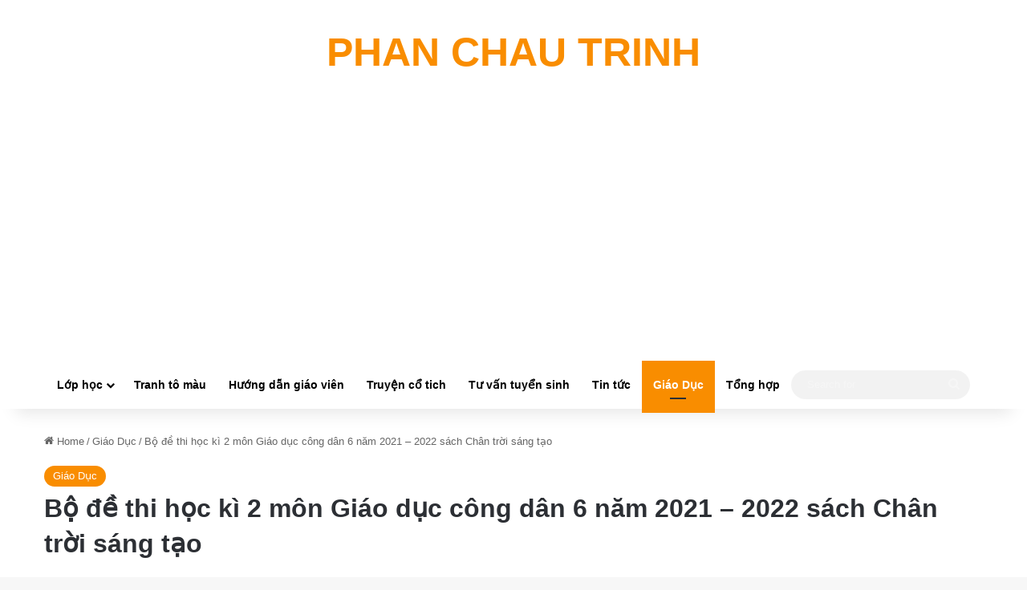

--- FILE ---
content_type: text/html; charset=UTF-8
request_url: https://phanchautrinh.edu.vn/bo-de-thi-hoc-ki-2-mon-giao-duc-cong-dan-6-nam-2021-2022-sach-chan-troi-sang-tao.html
body_size: 33470
content:
<!DOCTYPE html>
<html lang="vi" class="" data-skin="light" prefix="og: https://ogp.me/ns#">
<head>
	<meta charset="UTF-8" />
	<link rel="profile" href="https://gmpg.org/xfn/11" />
		<style>img:is([sizes="auto" i], [sizes^="auto," i]) { contain-intrinsic-size: 3000px 1500px }</style>
	
<!-- Tối ưu hóa công cụ tìm kiếm bởi Rank Math - https://rankmath.com/ -->
<title>Bộ đề thi học kì 2 môn Giáo dục công dân 6 năm 2021 – 2022 sách Chân trời sáng tạo - TRƯỜNG THPT CHU VĂN AN</title>
<meta name="description" content="Bộ đề thi học kì 2 môn Giáo dục công dân 6 năm 2021 – 2022 sách Chân trời sáng tạo gồm 2 đề thi, có đáp án, hướng dẫn chấm và bảng ma trận kèm theo. Qua đó,"/>
<meta name="robots" content="index, follow, max-snippet:-1, max-video-preview:-1, max-image-preview:large"/>
<link rel="canonical" href="https://phanchautrinh.edu.vn/bo-de-thi-hoc-ki-2-mon-giao-duc-cong-dan-6-nam-2021-2022-sach-chan-troi-sang-tao.html" />
<meta property="og:locale" content="vi_VN" />
<meta property="og:type" content="article" />
<meta property="og:title" content="Bộ đề thi học kì 2 môn Giáo dục công dân 6 năm 2021 – 2022 sách Chân trời sáng tạo - TRƯỜNG THPT CHU VĂN AN" />
<meta property="og:description" content="Bộ đề thi học kì 2 môn Giáo dục công dân 6 năm 2021 – 2022 sách Chân trời sáng tạo gồm 2 đề thi, có đáp án, hướng dẫn chấm và bảng ma trận kèm theo. Qua đó," />
<meta property="og:url" content="https://phanchautrinh.edu.vn/bo-de-thi-hoc-ki-2-mon-giao-duc-cong-dan-6-nam-2021-2022-sach-chan-troi-sang-tao.html" />
<meta property="og:site_name" content="TRƯỜNG THPT CHU VĂN AN" />
<meta property="article:section" content="Giáo Dục" />
<meta property="og:updated_time" content="2022-08-14T07:04:33+07:00" />
<meta property="og:image" content="https://phanchautrinh.edu.vn/wp-content/uploads/2022/08/Dan-y-Suy-nghi-ve-con-duong-de-di-den-390x220-1.jpg" />
<meta property="og:image:secure_url" content="https://phanchautrinh.edu.vn/wp-content/uploads/2022/08/Dan-y-Suy-nghi-ve-con-duong-de-di-den-390x220-1.jpg" />
<meta property="og:image:width" content="390" />
<meta property="og:image:height" content="220" />
<meta property="og:image:alt" content="Bộ đề thi học kì 2 môn Giáo dục công dân 6 năm 2021 – 2022 sách Chân trời sáng tạo" />
<meta property="og:image:type" content="image/jpeg" />
<meta property="article:published_time" content="2022-08-13T07:03:36+07:00" />
<meta property="article:modified_time" content="2022-08-14T07:04:33+07:00" />
<meta name="twitter:card" content="summary_large_image" />
<meta name="twitter:title" content="Bộ đề thi học kì 2 môn Giáo dục công dân 6 năm 2021 – 2022 sách Chân trời sáng tạo - TRƯỜNG THPT CHU VĂN AN" />
<meta name="twitter:description" content="Bộ đề thi học kì 2 môn Giáo dục công dân 6 năm 2021 – 2022 sách Chân trời sáng tạo gồm 2 đề thi, có đáp án, hướng dẫn chấm và bảng ma trận kèm theo. Qua đó," />
<meta name="twitter:image" content="https://phanchautrinh.edu.vn/wp-content/uploads/2022/08/Dan-y-Suy-nghi-ve-con-duong-de-di-den-390x220-1.jpg" />
<meta name="twitter:label1" content="Được viết bởi" />
<meta name="twitter:data1" content="Nguyễn Thị Hương Thủy" />
<meta name="twitter:label2" content="Thời gian để đọc" />
<meta name="twitter:data2" content="8 phút" />
<script type="application/ld+json" class="rank-math-schema">{"@context":"https://schema.org","@graph":[{"@type":["Person","Organization"],"@id":"https://phanchautrinh.edu.vn/#person","name":"thvanthuy"},{"@type":"WebSite","@id":"https://phanchautrinh.edu.vn/#website","url":"https://phanchautrinh.edu.vn","name":"thvanthuy","publisher":{"@id":"https://phanchautrinh.edu.vn/#person"},"inLanguage":"vi"},{"@type":"ImageObject","@id":"https://phanchautrinh.edu.vn/wp-content/uploads/2022/08/Dan-y-Suy-nghi-ve-con-duong-de-di-den-390x220-1.jpg","url":"https://phanchautrinh.edu.vn/wp-content/uploads/2022/08/Dan-y-Suy-nghi-ve-con-duong-de-di-den-390x220-1.jpg","width":"390","height":"220","inLanguage":"vi"},{"@type":"WebPage","@id":"https://phanchautrinh.edu.vn/bo-de-thi-hoc-ki-2-mon-giao-duc-cong-dan-6-nam-2021-2022-sach-chan-troi-sang-tao.html#webpage","url":"https://phanchautrinh.edu.vn/bo-de-thi-hoc-ki-2-mon-giao-duc-cong-dan-6-nam-2021-2022-sach-chan-troi-sang-tao.html","name":"B\u1ed9 \u0111\u1ec1 thi h\u1ecdc k\u00ec 2 m\u00f4n Gi\u00e1o d\u1ee5c c\u00f4ng d\u00e2n 6 n\u0103m 2021 \u2013 2022 s\u00e1ch Ch\u00e2n tr\u1eddi s\u00e1ng t\u1ea1o - TR\u01af\u1edcNG THPT CHU V\u0102N AN","datePublished":"2022-08-13T07:03:36+07:00","dateModified":"2022-08-14T07:04:33+07:00","isPartOf":{"@id":"https://phanchautrinh.edu.vn/#website"},"primaryImageOfPage":{"@id":"https://phanchautrinh.edu.vn/wp-content/uploads/2022/08/Dan-y-Suy-nghi-ve-con-duong-de-di-den-390x220-1.jpg"},"inLanguage":"vi"},{"@type":"Person","@id":"https://phanchautrinh.edu.vn/author/phanchautrinh","name":"Nguy\u1ec5n Th\u1ecb H\u01b0\u01a1ng Th\u1ee7y","url":"https://phanchautrinh.edu.vn/author/phanchautrinh","image":{"@type":"ImageObject","@id":"https://secure.gravatar.com/avatar/a7d7ca3155260195b26f6f396f1691b669c5e23981dbd801ca9dbed21b8dd307?s=96&amp;d=mm&amp;r=g","url":"https://secure.gravatar.com/avatar/a7d7ca3155260195b26f6f396f1691b669c5e23981dbd801ca9dbed21b8dd307?s=96&amp;d=mm&amp;r=g","caption":"Nguy\u1ec5n Th\u1ecb H\u01b0\u01a1ng Th\u1ee7y","inLanguage":"vi"},"sameAs":["https://phanchautrinh.edu.vn"]},{"@type":"BlogPosting","headline":"B\u1ed9 \u0111\u1ec1 thi h\u1ecdc k\u00ec 2 m\u00f4n Gi\u00e1o d\u1ee5c c\u00f4ng d\u00e2n 6 n\u0103m 2021 \u2013 2022 s\u00e1ch Ch\u00e2n tr\u1eddi s\u00e1ng t\u1ea1o - TR\u01af\u1edcNG THPT CHU V\u0102N AN","datePublished":"2022-08-13T07:03:36+07:00","dateModified":"2022-08-14T07:04:33+07:00","articleSection":"Gi\u00e1o D\u1ee5c","author":{"@id":"https://phanchautrinh.edu.vn/author/phanchautrinh","name":"Nguy\u1ec5n Th\u1ecb H\u01b0\u01a1ng Th\u1ee7y"},"publisher":{"@id":"https://phanchautrinh.edu.vn/#person"},"description":"B\u1ed9 \u0111\u1ec1 thi h\u1ecdc k\u00ec 2 m\u00f4n Gi\u00e1o d\u1ee5c c\u00f4ng d\u00e2n 6 n\u0103m 2021 \u2013 2022 s\u00e1ch Ch\u00e2n tr\u1eddi s\u00e1ng t\u1ea1o g\u1ed3m 2 \u0111\u1ec1 thi, c\u00f3 \u0111\u00e1p \u00e1n, h\u01b0\u1edbng d\u1eabn ch\u1ea5m v\u00e0 b\u1ea3ng ma tr\u1eadn k\u00e8m theo. Qua \u0111\u00f3,","name":"B\u1ed9 \u0111\u1ec1 thi h\u1ecdc k\u00ec 2 m\u00f4n Gi\u00e1o d\u1ee5c c\u00f4ng d\u00e2n 6 n\u0103m 2021 \u2013 2022 s\u00e1ch Ch\u00e2n tr\u1eddi s\u00e1ng t\u1ea1o - TR\u01af\u1edcNG THPT CHU V\u0102N AN","@id":"https://phanchautrinh.edu.vn/bo-de-thi-hoc-ki-2-mon-giao-duc-cong-dan-6-nam-2021-2022-sach-chan-troi-sang-tao.html#richSnippet","isPartOf":{"@id":"https://phanchautrinh.edu.vn/bo-de-thi-hoc-ki-2-mon-giao-duc-cong-dan-6-nam-2021-2022-sach-chan-troi-sang-tao.html#webpage"},"image":{"@id":"https://phanchautrinh.edu.vn/wp-content/uploads/2022/08/Dan-y-Suy-nghi-ve-con-duong-de-di-den-390x220-1.jpg"},"inLanguage":"vi","mainEntityOfPage":{"@id":"https://phanchautrinh.edu.vn/bo-de-thi-hoc-ki-2-mon-giao-duc-cong-dan-6-nam-2021-2022-sach-chan-troi-sang-tao.html#webpage"}}]}</script>
<!-- /Plugin SEO WordPress Rank Math -->

<link rel="alternate" type="application/rss+xml" title="Dòng thông tin TRƯỜNG THPT CHU VĂN AN &raquo;" href="https://phanchautrinh.edu.vn/feed" />
<link rel="alternate" type="application/rss+xml" title="TRƯỜNG THPT CHU VĂN AN &raquo; Dòng bình luận" href="https://phanchautrinh.edu.vn/comments/feed" />
<link rel="alternate" type="application/rss+xml" title="TRƯỜNG THPT CHU VĂN AN &raquo; Bộ đề thi học kì 2 môn Giáo dục công dân 6 năm 2021 – 2022 sách Chân trời sáng tạo Dòng bình luận" href="https://phanchautrinh.edu.vn/bo-de-thi-hoc-ki-2-mon-giao-duc-cong-dan-6-nam-2021-2022-sach-chan-troi-sang-tao.html/feed" />

		<style type="text/css">
			:root{				
			--tie-preset-gradient-1: linear-gradient(135deg, rgba(6, 147, 227, 1) 0%, rgb(155, 81, 224) 100%);
			--tie-preset-gradient-2: linear-gradient(135deg, rgb(122, 220, 180) 0%, rgb(0, 208, 130) 100%);
			--tie-preset-gradient-3: linear-gradient(135deg, rgba(252, 185, 0, 1) 0%, rgba(255, 105, 0, 1) 100%);
			--tie-preset-gradient-4: linear-gradient(135deg, rgba(255, 105, 0, 1) 0%, rgb(207, 46, 46) 100%);
			--tie-preset-gradient-5: linear-gradient(135deg, rgb(238, 238, 238) 0%, rgb(169, 184, 195) 100%);
			--tie-preset-gradient-6: linear-gradient(135deg, rgb(74, 234, 220) 0%, rgb(151, 120, 209) 20%, rgb(207, 42, 186) 40%, rgb(238, 44, 130) 60%, rgb(251, 105, 98) 80%, rgb(254, 248, 76) 100%);
			--tie-preset-gradient-7: linear-gradient(135deg, rgb(255, 206, 236) 0%, rgb(152, 150, 240) 100%);
			--tie-preset-gradient-8: linear-gradient(135deg, rgb(254, 205, 165) 0%, rgb(254, 45, 45) 50%, rgb(107, 0, 62) 100%);
			--tie-preset-gradient-9: linear-gradient(135deg, rgb(255, 203, 112) 0%, rgb(199, 81, 192) 50%, rgb(65, 88, 208) 100%);
			--tie-preset-gradient-10: linear-gradient(135deg, rgb(255, 245, 203) 0%, rgb(182, 227, 212) 50%, rgb(51, 167, 181) 100%);
			--tie-preset-gradient-11: linear-gradient(135deg, rgb(202, 248, 128) 0%, rgb(113, 206, 126) 100%);
			--tie-preset-gradient-12: linear-gradient(135deg, rgb(2, 3, 129) 0%, rgb(40, 116, 252) 100%);
			--tie-preset-gradient-13: linear-gradient(135deg, #4D34FA, #ad34fa);
			--tie-preset-gradient-14: linear-gradient(135deg, #0057FF, #31B5FF);
			--tie-preset-gradient-15: linear-gradient(135deg, #FF007A, #FF81BD);
			--tie-preset-gradient-16: linear-gradient(135deg, #14111E, #4B4462);
			--tie-preset-gradient-17: linear-gradient(135deg, #F32758, #FFC581);

			
					--main-nav-background: #FFFFFF;
					--main-nav-secondry-background: rgba(0,0,0,0.03);
					--main-nav-primary-color: #0088ff;
					--main-nav-contrast-primary-color: #FFFFFF;
					--main-nav-text-color: #2c2f34;
					--main-nav-secondry-text-color: rgba(0,0,0,0.5);
					--main-nav-main-border-color: rgba(0,0,0,0.1);
					--main-nav-secondry-border-color: rgba(0,0,0,0.08);
				
			}
		</style>
	<meta name="viewport" content="width=device-width, initial-scale=1.0" /><script type="text/javascript">
/* <![CDATA[ */
window._wpemojiSettings = {"baseUrl":"https:\/\/s.w.org\/images\/core\/emoji\/16.0.1\/72x72\/","ext":".png","svgUrl":"https:\/\/s.w.org\/images\/core\/emoji\/16.0.1\/svg\/","svgExt":".svg","source":{"concatemoji":"https:\/\/phanchautrinh.edu.vn\/wp-includes\/js\/wp-emoji-release.min.js?ver=6.8.3"}};
/*! This file is auto-generated */
!function(s,n){var o,i,e;function c(e){try{var t={supportTests:e,timestamp:(new Date).valueOf()};sessionStorage.setItem(o,JSON.stringify(t))}catch(e){}}function p(e,t,n){e.clearRect(0,0,e.canvas.width,e.canvas.height),e.fillText(t,0,0);var t=new Uint32Array(e.getImageData(0,0,e.canvas.width,e.canvas.height).data),a=(e.clearRect(0,0,e.canvas.width,e.canvas.height),e.fillText(n,0,0),new Uint32Array(e.getImageData(0,0,e.canvas.width,e.canvas.height).data));return t.every(function(e,t){return e===a[t]})}function u(e,t){e.clearRect(0,0,e.canvas.width,e.canvas.height),e.fillText(t,0,0);for(var n=e.getImageData(16,16,1,1),a=0;a<n.data.length;a++)if(0!==n.data[a])return!1;return!0}function f(e,t,n,a){switch(t){case"flag":return n(e,"\ud83c\udff3\ufe0f\u200d\u26a7\ufe0f","\ud83c\udff3\ufe0f\u200b\u26a7\ufe0f")?!1:!n(e,"\ud83c\udde8\ud83c\uddf6","\ud83c\udde8\u200b\ud83c\uddf6")&&!n(e,"\ud83c\udff4\udb40\udc67\udb40\udc62\udb40\udc65\udb40\udc6e\udb40\udc67\udb40\udc7f","\ud83c\udff4\u200b\udb40\udc67\u200b\udb40\udc62\u200b\udb40\udc65\u200b\udb40\udc6e\u200b\udb40\udc67\u200b\udb40\udc7f");case"emoji":return!a(e,"\ud83e\udedf")}return!1}function g(e,t,n,a){var r="undefined"!=typeof WorkerGlobalScope&&self instanceof WorkerGlobalScope?new OffscreenCanvas(300,150):s.createElement("canvas"),o=r.getContext("2d",{willReadFrequently:!0}),i=(o.textBaseline="top",o.font="600 32px Arial",{});return e.forEach(function(e){i[e]=t(o,e,n,a)}),i}function t(e){var t=s.createElement("script");t.src=e,t.defer=!0,s.head.appendChild(t)}"undefined"!=typeof Promise&&(o="wpEmojiSettingsSupports",i=["flag","emoji"],n.supports={everything:!0,everythingExceptFlag:!0},e=new Promise(function(e){s.addEventListener("DOMContentLoaded",e,{once:!0})}),new Promise(function(t){var n=function(){try{var e=JSON.parse(sessionStorage.getItem(o));if("object"==typeof e&&"number"==typeof e.timestamp&&(new Date).valueOf()<e.timestamp+604800&&"object"==typeof e.supportTests)return e.supportTests}catch(e){}return null}();if(!n){if("undefined"!=typeof Worker&&"undefined"!=typeof OffscreenCanvas&&"undefined"!=typeof URL&&URL.createObjectURL&&"undefined"!=typeof Blob)try{var e="postMessage("+g.toString()+"("+[JSON.stringify(i),f.toString(),p.toString(),u.toString()].join(",")+"));",a=new Blob([e],{type:"text/javascript"}),r=new Worker(URL.createObjectURL(a),{name:"wpTestEmojiSupports"});return void(r.onmessage=function(e){c(n=e.data),r.terminate(),t(n)})}catch(e){}c(n=g(i,f,p,u))}t(n)}).then(function(e){for(var t in e)n.supports[t]=e[t],n.supports.everything=n.supports.everything&&n.supports[t],"flag"!==t&&(n.supports.everythingExceptFlag=n.supports.everythingExceptFlag&&n.supports[t]);n.supports.everythingExceptFlag=n.supports.everythingExceptFlag&&!n.supports.flag,n.DOMReady=!1,n.readyCallback=function(){n.DOMReady=!0}}).then(function(){return e}).then(function(){var e;n.supports.everything||(n.readyCallback(),(e=n.source||{}).concatemoji?t(e.concatemoji):e.wpemoji&&e.twemoji&&(t(e.twemoji),t(e.wpemoji)))}))}((window,document),window._wpemojiSettings);
/* ]]> */
</script>
<style id='wp-emoji-styles-inline-css' type='text/css'>

	img.wp-smiley, img.emoji {
		display: inline !important;
		border: none !important;
		box-shadow: none !important;
		height: 1em !important;
		width: 1em !important;
		margin: 0 0.07em !important;
		vertical-align: -0.1em !important;
		background: none !important;
		padding: 0 !important;
	}
</style>
<link rel='stylesheet' id='wp-block-library-css' href='https://phanchautrinh.edu.vn/wp-includes/css/dist/block-library/style.min.css?ver=6.8.3' type='text/css' media='all' />
<style id='wp-block-library-theme-inline-css' type='text/css'>
.wp-block-audio :where(figcaption){color:#555;font-size:13px;text-align:center}.is-dark-theme .wp-block-audio :where(figcaption){color:#ffffffa6}.wp-block-audio{margin:0 0 1em}.wp-block-code{border:1px solid #ccc;border-radius:4px;font-family:Menlo,Consolas,monaco,monospace;padding:.8em 1em}.wp-block-embed :where(figcaption){color:#555;font-size:13px;text-align:center}.is-dark-theme .wp-block-embed :where(figcaption){color:#ffffffa6}.wp-block-embed{margin:0 0 1em}.blocks-gallery-caption{color:#555;font-size:13px;text-align:center}.is-dark-theme .blocks-gallery-caption{color:#ffffffa6}:root :where(.wp-block-image figcaption){color:#555;font-size:13px;text-align:center}.is-dark-theme :root :where(.wp-block-image figcaption){color:#ffffffa6}.wp-block-image{margin:0 0 1em}.wp-block-pullquote{border-bottom:4px solid;border-top:4px solid;color:currentColor;margin-bottom:1.75em}.wp-block-pullquote cite,.wp-block-pullquote footer,.wp-block-pullquote__citation{color:currentColor;font-size:.8125em;font-style:normal;text-transform:uppercase}.wp-block-quote{border-left:.25em solid;margin:0 0 1.75em;padding-left:1em}.wp-block-quote cite,.wp-block-quote footer{color:currentColor;font-size:.8125em;font-style:normal;position:relative}.wp-block-quote:where(.has-text-align-right){border-left:none;border-right:.25em solid;padding-left:0;padding-right:1em}.wp-block-quote:where(.has-text-align-center){border:none;padding-left:0}.wp-block-quote.is-large,.wp-block-quote.is-style-large,.wp-block-quote:where(.is-style-plain){border:none}.wp-block-search .wp-block-search__label{font-weight:700}.wp-block-search__button{border:1px solid #ccc;padding:.375em .625em}:where(.wp-block-group.has-background){padding:1.25em 2.375em}.wp-block-separator.has-css-opacity{opacity:.4}.wp-block-separator{border:none;border-bottom:2px solid;margin-left:auto;margin-right:auto}.wp-block-separator.has-alpha-channel-opacity{opacity:1}.wp-block-separator:not(.is-style-wide):not(.is-style-dots){width:100px}.wp-block-separator.has-background:not(.is-style-dots){border-bottom:none;height:1px}.wp-block-separator.has-background:not(.is-style-wide):not(.is-style-dots){height:2px}.wp-block-table{margin:0 0 1em}.wp-block-table td,.wp-block-table th{word-break:normal}.wp-block-table :where(figcaption){color:#555;font-size:13px;text-align:center}.is-dark-theme .wp-block-table :where(figcaption){color:#ffffffa6}.wp-block-video :where(figcaption){color:#555;font-size:13px;text-align:center}.is-dark-theme .wp-block-video :where(figcaption){color:#ffffffa6}.wp-block-video{margin:0 0 1em}:root :where(.wp-block-template-part.has-background){margin-bottom:0;margin-top:0;padding:1.25em 2.375em}
</style>
<style id='classic-theme-styles-inline-css' type='text/css'>
/*! This file is auto-generated */
.wp-block-button__link{color:#fff;background-color:#32373c;border-radius:9999px;box-shadow:none;text-decoration:none;padding:calc(.667em + 2px) calc(1.333em + 2px);font-size:1.125em}.wp-block-file__button{background:#32373c;color:#fff;text-decoration:none}
</style>
<style id='global-styles-inline-css' type='text/css'>
:root{--wp--preset--aspect-ratio--square: 1;--wp--preset--aspect-ratio--4-3: 4/3;--wp--preset--aspect-ratio--3-4: 3/4;--wp--preset--aspect-ratio--3-2: 3/2;--wp--preset--aspect-ratio--2-3: 2/3;--wp--preset--aspect-ratio--16-9: 16/9;--wp--preset--aspect-ratio--9-16: 9/16;--wp--preset--color--black: #000000;--wp--preset--color--cyan-bluish-gray: #abb8c3;--wp--preset--color--white: #ffffff;--wp--preset--color--pale-pink: #f78da7;--wp--preset--color--vivid-red: #cf2e2e;--wp--preset--color--luminous-vivid-orange: #ff6900;--wp--preset--color--luminous-vivid-amber: #fcb900;--wp--preset--color--light-green-cyan: #7bdcb5;--wp--preset--color--vivid-green-cyan: #00d084;--wp--preset--color--pale-cyan-blue: #8ed1fc;--wp--preset--color--vivid-cyan-blue: #0693e3;--wp--preset--color--vivid-purple: #9b51e0;--wp--preset--color--global-color: #f98d00;--wp--preset--gradient--vivid-cyan-blue-to-vivid-purple: linear-gradient(135deg,rgba(6,147,227,1) 0%,rgb(155,81,224) 100%);--wp--preset--gradient--light-green-cyan-to-vivid-green-cyan: linear-gradient(135deg,rgb(122,220,180) 0%,rgb(0,208,130) 100%);--wp--preset--gradient--luminous-vivid-amber-to-luminous-vivid-orange: linear-gradient(135deg,rgba(252,185,0,1) 0%,rgba(255,105,0,1) 100%);--wp--preset--gradient--luminous-vivid-orange-to-vivid-red: linear-gradient(135deg,rgba(255,105,0,1) 0%,rgb(207,46,46) 100%);--wp--preset--gradient--very-light-gray-to-cyan-bluish-gray: linear-gradient(135deg,rgb(238,238,238) 0%,rgb(169,184,195) 100%);--wp--preset--gradient--cool-to-warm-spectrum: linear-gradient(135deg,rgb(74,234,220) 0%,rgb(151,120,209) 20%,rgb(207,42,186) 40%,rgb(238,44,130) 60%,rgb(251,105,98) 80%,rgb(254,248,76) 100%);--wp--preset--gradient--blush-light-purple: linear-gradient(135deg,rgb(255,206,236) 0%,rgb(152,150,240) 100%);--wp--preset--gradient--blush-bordeaux: linear-gradient(135deg,rgb(254,205,165) 0%,rgb(254,45,45) 50%,rgb(107,0,62) 100%);--wp--preset--gradient--luminous-dusk: linear-gradient(135deg,rgb(255,203,112) 0%,rgb(199,81,192) 50%,rgb(65,88,208) 100%);--wp--preset--gradient--pale-ocean: linear-gradient(135deg,rgb(255,245,203) 0%,rgb(182,227,212) 50%,rgb(51,167,181) 100%);--wp--preset--gradient--electric-grass: linear-gradient(135deg,rgb(202,248,128) 0%,rgb(113,206,126) 100%);--wp--preset--gradient--midnight: linear-gradient(135deg,rgb(2,3,129) 0%,rgb(40,116,252) 100%);--wp--preset--font-size--small: 13px;--wp--preset--font-size--medium: 20px;--wp--preset--font-size--large: 36px;--wp--preset--font-size--x-large: 42px;--wp--preset--spacing--20: 0.44rem;--wp--preset--spacing--30: 0.67rem;--wp--preset--spacing--40: 1rem;--wp--preset--spacing--50: 1.5rem;--wp--preset--spacing--60: 2.25rem;--wp--preset--spacing--70: 3.38rem;--wp--preset--spacing--80: 5.06rem;--wp--preset--shadow--natural: 6px 6px 9px rgba(0, 0, 0, 0.2);--wp--preset--shadow--deep: 12px 12px 50px rgba(0, 0, 0, 0.4);--wp--preset--shadow--sharp: 6px 6px 0px rgba(0, 0, 0, 0.2);--wp--preset--shadow--outlined: 6px 6px 0px -3px rgba(255, 255, 255, 1), 6px 6px rgba(0, 0, 0, 1);--wp--preset--shadow--crisp: 6px 6px 0px rgba(0, 0, 0, 1);}:where(.is-layout-flex){gap: 0.5em;}:where(.is-layout-grid){gap: 0.5em;}body .is-layout-flex{display: flex;}.is-layout-flex{flex-wrap: wrap;align-items: center;}.is-layout-flex > :is(*, div){margin: 0;}body .is-layout-grid{display: grid;}.is-layout-grid > :is(*, div){margin: 0;}:where(.wp-block-columns.is-layout-flex){gap: 2em;}:where(.wp-block-columns.is-layout-grid){gap: 2em;}:where(.wp-block-post-template.is-layout-flex){gap: 1.25em;}:where(.wp-block-post-template.is-layout-grid){gap: 1.25em;}.has-black-color{color: var(--wp--preset--color--black) !important;}.has-cyan-bluish-gray-color{color: var(--wp--preset--color--cyan-bluish-gray) !important;}.has-white-color{color: var(--wp--preset--color--white) !important;}.has-pale-pink-color{color: var(--wp--preset--color--pale-pink) !important;}.has-vivid-red-color{color: var(--wp--preset--color--vivid-red) !important;}.has-luminous-vivid-orange-color{color: var(--wp--preset--color--luminous-vivid-orange) !important;}.has-luminous-vivid-amber-color{color: var(--wp--preset--color--luminous-vivid-amber) !important;}.has-light-green-cyan-color{color: var(--wp--preset--color--light-green-cyan) !important;}.has-vivid-green-cyan-color{color: var(--wp--preset--color--vivid-green-cyan) !important;}.has-pale-cyan-blue-color{color: var(--wp--preset--color--pale-cyan-blue) !important;}.has-vivid-cyan-blue-color{color: var(--wp--preset--color--vivid-cyan-blue) !important;}.has-vivid-purple-color{color: var(--wp--preset--color--vivid-purple) !important;}.has-black-background-color{background-color: var(--wp--preset--color--black) !important;}.has-cyan-bluish-gray-background-color{background-color: var(--wp--preset--color--cyan-bluish-gray) !important;}.has-white-background-color{background-color: var(--wp--preset--color--white) !important;}.has-pale-pink-background-color{background-color: var(--wp--preset--color--pale-pink) !important;}.has-vivid-red-background-color{background-color: var(--wp--preset--color--vivid-red) !important;}.has-luminous-vivid-orange-background-color{background-color: var(--wp--preset--color--luminous-vivid-orange) !important;}.has-luminous-vivid-amber-background-color{background-color: var(--wp--preset--color--luminous-vivid-amber) !important;}.has-light-green-cyan-background-color{background-color: var(--wp--preset--color--light-green-cyan) !important;}.has-vivid-green-cyan-background-color{background-color: var(--wp--preset--color--vivid-green-cyan) !important;}.has-pale-cyan-blue-background-color{background-color: var(--wp--preset--color--pale-cyan-blue) !important;}.has-vivid-cyan-blue-background-color{background-color: var(--wp--preset--color--vivid-cyan-blue) !important;}.has-vivid-purple-background-color{background-color: var(--wp--preset--color--vivid-purple) !important;}.has-black-border-color{border-color: var(--wp--preset--color--black) !important;}.has-cyan-bluish-gray-border-color{border-color: var(--wp--preset--color--cyan-bluish-gray) !important;}.has-white-border-color{border-color: var(--wp--preset--color--white) !important;}.has-pale-pink-border-color{border-color: var(--wp--preset--color--pale-pink) !important;}.has-vivid-red-border-color{border-color: var(--wp--preset--color--vivid-red) !important;}.has-luminous-vivid-orange-border-color{border-color: var(--wp--preset--color--luminous-vivid-orange) !important;}.has-luminous-vivid-amber-border-color{border-color: var(--wp--preset--color--luminous-vivid-amber) !important;}.has-light-green-cyan-border-color{border-color: var(--wp--preset--color--light-green-cyan) !important;}.has-vivid-green-cyan-border-color{border-color: var(--wp--preset--color--vivid-green-cyan) !important;}.has-pale-cyan-blue-border-color{border-color: var(--wp--preset--color--pale-cyan-blue) !important;}.has-vivid-cyan-blue-border-color{border-color: var(--wp--preset--color--vivid-cyan-blue) !important;}.has-vivid-purple-border-color{border-color: var(--wp--preset--color--vivid-purple) !important;}.has-vivid-cyan-blue-to-vivid-purple-gradient-background{background: var(--wp--preset--gradient--vivid-cyan-blue-to-vivid-purple) !important;}.has-light-green-cyan-to-vivid-green-cyan-gradient-background{background: var(--wp--preset--gradient--light-green-cyan-to-vivid-green-cyan) !important;}.has-luminous-vivid-amber-to-luminous-vivid-orange-gradient-background{background: var(--wp--preset--gradient--luminous-vivid-amber-to-luminous-vivid-orange) !important;}.has-luminous-vivid-orange-to-vivid-red-gradient-background{background: var(--wp--preset--gradient--luminous-vivid-orange-to-vivid-red) !important;}.has-very-light-gray-to-cyan-bluish-gray-gradient-background{background: var(--wp--preset--gradient--very-light-gray-to-cyan-bluish-gray) !important;}.has-cool-to-warm-spectrum-gradient-background{background: var(--wp--preset--gradient--cool-to-warm-spectrum) !important;}.has-blush-light-purple-gradient-background{background: var(--wp--preset--gradient--blush-light-purple) !important;}.has-blush-bordeaux-gradient-background{background: var(--wp--preset--gradient--blush-bordeaux) !important;}.has-luminous-dusk-gradient-background{background: var(--wp--preset--gradient--luminous-dusk) !important;}.has-pale-ocean-gradient-background{background: var(--wp--preset--gradient--pale-ocean) !important;}.has-electric-grass-gradient-background{background: var(--wp--preset--gradient--electric-grass) !important;}.has-midnight-gradient-background{background: var(--wp--preset--gradient--midnight) !important;}.has-small-font-size{font-size: var(--wp--preset--font-size--small) !important;}.has-medium-font-size{font-size: var(--wp--preset--font-size--medium) !important;}.has-large-font-size{font-size: var(--wp--preset--font-size--large) !important;}.has-x-large-font-size{font-size: var(--wp--preset--font-size--x-large) !important;}
:where(.wp-block-post-template.is-layout-flex){gap: 1.25em;}:where(.wp-block-post-template.is-layout-grid){gap: 1.25em;}
:where(.wp-block-columns.is-layout-flex){gap: 2em;}:where(.wp-block-columns.is-layout-grid){gap: 2em;}
:root :where(.wp-block-pullquote){font-size: 1.5em;line-height: 1.6;}
</style>
<link rel='stylesheet' id='ez-toc-css' href='https://phanchautrinh.edu.vn/wp-content/plugins/easy-table-of-contents/assets/css/screen.min.css?ver=2.0.77' type='text/css' media='all' />
<style id='ez-toc-inline-css' type='text/css'>
div#ez-toc-container .ez-toc-title {font-size: 120%;}div#ez-toc-container .ez-toc-title {font-weight: 500;}div#ez-toc-container ul li , div#ez-toc-container ul li a {font-size: 95%;}div#ez-toc-container ul li , div#ez-toc-container ul li a {font-weight: 500;}div#ez-toc-container nav ul ul li {font-size: 90%;}.ez-toc-box-title {font-weight: bold; margin-bottom: 10px; text-align: center; text-transform: uppercase; letter-spacing: 1px; color: #666; padding-bottom: 5px;position:absolute;top:-4%;left:5%;background-color: inherit;transition: top 0.3s ease;}.ez-toc-box-title.toc-closed {top:-25%;}
.ez-toc-container-direction {direction: ltr;}.ez-toc-counter ul{counter-reset: item ;}.ez-toc-counter nav ul li a::before {content: counters(item, '.', decimal) '. ';display: inline-block;counter-increment: item;flex-grow: 0;flex-shrink: 0;margin-right: .2em; float: left; }.ez-toc-widget-direction {direction: ltr;}.ez-toc-widget-container ul{counter-reset: item ;}.ez-toc-widget-container nav ul li a::before {content: counters(item, '.', decimal) '. ';display: inline-block;counter-increment: item;flex-grow: 0;flex-shrink: 0;margin-right: .2em; float: left; }
</style>
<link rel='stylesheet' id='tie-css-base-css' href='https://phanchautrinh.edu.vn/wp-content/themes/jannah/assets/css/base.min.css?ver=7.5.1' type='text/css' media='all' />
<link rel='stylesheet' id='tie-css-styles-css' href='https://phanchautrinh.edu.vn/wp-content/themes/jannah/assets/css/style.min.css?ver=7.5.1' type='text/css' media='all' />
<link rel='stylesheet' id='tie-css-widgets-css' href='https://phanchautrinh.edu.vn/wp-content/themes/jannah/assets/css/widgets.min.css?ver=7.5.1' type='text/css' media='all' />
<link rel='stylesheet' id='tie-css-helpers-css' href='https://phanchautrinh.edu.vn/wp-content/themes/jannah/assets/css/helpers.min.css?ver=7.5.1' type='text/css' media='all' />
<link rel='stylesheet' id='tie-fontawesome5-css' href='https://phanchautrinh.edu.vn/wp-content/themes/jannah/assets/css/fontawesome.css?ver=7.5.1' type='text/css' media='all' />
<link rel='stylesheet' id='tie-css-ilightbox-css' href='https://phanchautrinh.edu.vn/wp-content/themes/jannah/assets/ilightbox/dark-skin/skin.css?ver=7.5.1' type='text/css' media='all' />
<link rel='stylesheet' id='tie-css-single-css' href='https://phanchautrinh.edu.vn/wp-content/themes/jannah/assets/css/single.min.css?ver=7.5.1' type='text/css' media='all' />
<link rel='stylesheet' id='tie-css-print-css' href='https://phanchautrinh.edu.vn/wp-content/themes/jannah/assets/css/print.css?ver=7.5.1' type='text/css' media='print' />
<link rel='stylesheet' id='tie-theme-child-css-css' href='https://phanchautrinh.edu.vn/wp-content/themes/jannah-child/style.css?ver=6.8.3' type='text/css' media='all' />
<style id='tie-theme-child-css-inline-css' type='text/css'>
.entry-header h1.entry-title{font-size: 32px;}#the-post .entry-content,#the-post .entry-content p{font-size: 18px;}:root:root{--brand-color: #f98d00;--dark-brand-color: #c75b00;--bright-color: #FFFFFF;--base-color: #2c2f34;}#reading-position-indicator{box-shadow: 0 0 10px rgba( 249,141,0,0.7);}:root:root{--brand-color: #f98d00;--dark-brand-color: #c75b00;--bright-color: #FFFFFF;--base-color: #2c2f34;}#reading-position-indicator{box-shadow: 0 0 10px rgba( 249,141,0,0.7);}#header-notification-bar{background: var( --tie-preset-gradient-13 );}#header-notification-bar{--tie-buttons-color: #FFFFFF;--tie-buttons-border-color: #FFFFFF;--tie-buttons-hover-color: #e1e1e1;--tie-buttons-hover-text: #000000;}#header-notification-bar{--tie-buttons-text: #000000;}#top-nav,#top-nav .sub-menu,#top-nav .comp-sub-menu,#top-nav .ticker-content,#top-nav .ticker-swipe,.top-nav-boxed #top-nav .topbar-wrapper,.top-nav-dark .top-menu ul,#autocomplete-suggestions.search-in-top-nav{background-color : #ffffff;}#top-nav *,#autocomplete-suggestions.search-in-top-nav{border-color: rgba( #000000,0.08);}#top-nav .icon-basecloud-bg:after{color: #ffffff;}#top-nav a:not(:hover),#top-nav input,#top-nav #search-submit,#top-nav .fa-spinner,#top-nav .dropdown-social-icons li a span,#top-nav .components > li .social-link:not(:hover) span,#autocomplete-suggestions.search-in-top-nav a{color: #444444;}#top-nav input::-moz-placeholder{color: #444444;}#top-nav input:-moz-placeholder{color: #444444;}#top-nav input:-ms-input-placeholder{color: #444444;}#top-nav input::-webkit-input-placeholder{color: #444444;}#top-nav,.search-in-top-nav{--tie-buttons-color: #f98d00;--tie-buttons-border-color: #f98d00;--tie-buttons-text: #FFFFFF;--tie-buttons-hover-color: #db6f00;}#top-nav a:hover,#top-nav .menu li:hover > a,#top-nav .menu > .tie-current-menu > a,#top-nav .components > li:hover > a,#top-nav .components #search-submit:hover,#autocomplete-suggestions.search-in-top-nav .post-title a:hover{color: #f98d00;}#top-nav,#top-nav .comp-sub-menu,#top-nav .tie-weather-widget{color: #777777;}#autocomplete-suggestions.search-in-top-nav .post-meta,#autocomplete-suggestions.search-in-top-nav .post-meta a:not(:hover){color: rgba( 119,119,119,0.7 );}#top-nav .weather-icon .icon-cloud,#top-nav .weather-icon .icon-basecloud-bg,#top-nav .weather-icon .icon-cloud-behind{color: #777777 !important;}#main-nav .main-menu-wrapper,#main-nav .menu-sub-content,#main-nav .comp-sub-menu,#main-nav ul.cats-vertical li a.is-active,#main-nav ul.cats-vertical li a:hover,#autocomplete-suggestions.search-in-main-nav{background-color: #ffffff;}#main-nav{border-width: 0;}#theme-header #main-nav:not(.fixed-nav){bottom: 0;}#main-nav .icon-basecloud-bg:after{color: #ffffff;}#autocomplete-suggestions.search-in-main-nav{border-color: rgba(0,0,0,0.07);}.main-nav-boxed #main-nav .main-menu-wrapper{border-width: 0;}#main-nav a:not(:hover),#main-nav a.social-link:not(:hover) span,#main-nav .dropdown-social-icons li a span,#autocomplete-suggestions.search-in-main-nav a{color: #000000;}.main-nav,.search-in-main-nav{--main-nav-primary-color: #f98d00;--tie-buttons-color: #f98d00;--tie-buttons-border-color: #f98d00;--tie-buttons-text: #FFFFFF;--tie-buttons-hover-color: #db6f00;}#main-nav .mega-links-head:after,#main-nav .cats-horizontal a.is-active,#main-nav .cats-horizontal a:hover,#main-nav .spinner > div{background-color: #f98d00;}#main-nav .menu ul li:hover > a,#main-nav .menu ul li.current-menu-item:not(.mega-link-column) > a,#main-nav .components a:hover,#main-nav .components > li:hover > a,#main-nav #search-submit:hover,#main-nav .cats-vertical a.is-active,#main-nav .cats-vertical a:hover,#main-nav .mega-menu .post-meta a:hover,#main-nav .mega-menu .post-box-title a:hover,#autocomplete-suggestions.search-in-main-nav a:hover,#main-nav .spinner-circle:after{color: #f98d00;}#main-nav .menu > li.tie-current-menu > a,#main-nav .menu > li:hover > a,.theme-header #main-nav .mega-menu .cats-horizontal a.is-active,.theme-header #main-nav .mega-menu .cats-horizontal a:hover{color: #FFFFFF;}#main-nav .menu > li.tie-current-menu > a:before,#main-nav .menu > li:hover > a:before{border-top-color: #FFFFFF;}#main-nav,#main-nav input,#main-nav #search-submit,#main-nav .fa-spinner,#main-nav .comp-sub-menu,#main-nav .tie-weather-widget{color: #f6f6f6;}#main-nav input::-moz-placeholder{color: #f6f6f6;}#main-nav input:-moz-placeholder{color: #f6f6f6;}#main-nav input:-ms-input-placeholder{color: #f6f6f6;}#main-nav input::-webkit-input-placeholder{color: #f6f6f6;}#main-nav .mega-menu .post-meta,#main-nav .mega-menu .post-meta a,#autocomplete-suggestions.search-in-main-nav .post-meta{color: rgba(246,246,246,0.6);}#main-nav .weather-icon .icon-cloud,#main-nav .weather-icon .icon-basecloud-bg,#main-nav .weather-icon .icon-cloud-behind{color: #f6f6f6 !important;}#footer{background-color: #f6f6f6;}#site-info{background-color: #ffffff;}#footer .posts-list-counter .posts-list-items li.widget-post-list:before{border-color: #f6f6f6;}#footer .timeline-widget a .date:before{border-color: rgba(246,246,246,0.8);}#footer .footer-boxed-widget-area,#footer textarea,#footer input:not([type=submit]),#footer select,#footer code,#footer kbd,#footer pre,#footer samp,#footer .show-more-button,#footer .slider-links .tie-slider-nav span,#footer #wp-calendar,#footer #wp-calendar tbody td,#footer #wp-calendar thead th,#footer .widget.buddypress .item-options a{border-color: rgba(0,0,0,0.1);}#footer .social-statistics-widget .white-bg li.social-icons-item a,#footer .widget_tag_cloud .tagcloud a,#footer .latest-tweets-widget .slider-links .tie-slider-nav span,#footer .widget_layered_nav_filters a{border-color: rgba(0,0,0,0.1);}#footer .social-statistics-widget .white-bg li:before{background: rgba(0,0,0,0.1);}.site-footer #wp-calendar tbody td{background: rgba(0,0,0,0.02);}#footer .white-bg .social-icons-item a span.followers span,#footer .circle-three-cols .social-icons-item a .followers-num,#footer .circle-three-cols .social-icons-item a .followers-name{color: rgba(0,0,0,0.8);}#footer .timeline-widget ul:before,#footer .timeline-widget a:not(:hover) .date:before{background-color: #d8d8d8;}#footer .widget-title,#footer .widget-title a:not(:hover){color: #000000;}#footer,#footer textarea,#footer input:not([type='submit']),#footer select,#footer #wp-calendar tbody,#footer .tie-slider-nav li span:not(:hover),#footer .widget_categories li a:before,#footer .widget_product_categories li a:before,#footer .widget_layered_nav li a:before,#footer .widget_archive li a:before,#footer .widget_nav_menu li a:before,#footer .widget_meta li a:before,#footer .widget_pages li a:before,#footer .widget_recent_entries li a:before,#footer .widget_display_forums li a:before,#footer .widget_display_views li a:before,#footer .widget_rss li a:before,#footer .widget_display_stats dt:before,#footer .subscribe-widget-content h3,#footer .about-author .social-icons a:not(:hover) span{color: #666666;}#footer post-widget-body .meta-item,#footer .post-meta,#footer .stream-title,#footer.dark-skin .timeline-widget .date,#footer .wp-caption .wp-caption-text,#footer .rss-date{color: rgba(102,102,102,0.7);}#footer input::-moz-placeholder{color: #666666;}#footer input:-moz-placeholder{color: #666666;}#footer input:-ms-input-placeholder{color: #666666;}#footer input::-webkit-input-placeholder{color: #666666;}.site-footer.dark-skin a:not(:hover){color: #000000;}#site-info,#site-info ul.social-icons li a:not(:hover) span{color: #999999;}#footer .site-info a:not(:hover){color: #666666;}#footer .site-info a:hover{color: #f98d00;}body .mag-box .breaking,body .social-icons-widget .social-icons-item .social-link,body .widget_product_tag_cloud a,body .widget_tag_cloud a,body .post-tags a,body .widget_layered_nav_filters a,body .post-bottom-meta-title,body .post-bottom-meta a,body .post-cat,body .show-more-button,body #instagram-link.is-expanded .follow-button,body .cat-counter a + span,body .mag-box-options .slider-arrow-nav a,body .main-menu .cats-horizontal li a,body #instagram-link.is-compact,body .pages-numbers a,body .pages-nav-item,body .bp-pagination-links .page-numbers,body .fullwidth-area .widget_tag_cloud .tagcloud a,body ul.breaking-news-nav li.jnt-prev,body ul.breaking-news-nav li.jnt-next,body #tie-popup-search-mobile table.gsc-search-box{border-radius: 35px;}body .mag-box ul.breaking-news-nav li{border: 0 !important;}body #instagram-link.is-compact{padding-right: 40px;padding-left: 40px;}body .post-bottom-meta-title,body .post-bottom-meta a,body .more-link{padding-right: 15px;padding-left: 15px;}body #masonry-grid .container-wrapper .post-thumb img{border-radius: 0px;}body .video-thumbnail,body .review-item,body .review-summary,body .user-rate-wrap,body textarea,body input,body select{border-radius: 5px;}body .post-content-slideshow,body #tie-read-next,body .prev-next-post-nav .post-thumb,body .post-thumb img,body .container-wrapper,body .tie-popup-container .container-wrapper,body .widget,body .grid-slider-wrapper .grid-item,body .slider-vertical-navigation .slide,body .boxed-slider:not(.grid-slider-wrapper) .slide,body .buddypress-wrap .activity-list .load-more a,body .buddypress-wrap .activity-list .load-newest a,body .woocommerce .products .product .product-img img,body .woocommerce .products .product .product-img,body .woocommerce .woocommerce-tabs,body .woocommerce div.product .related.products,body .woocommerce div.product .up-sells.products,body .woocommerce .cart_totals,.woocommerce .cross-sells,body .big-thumb-left-box-inner,body .miscellaneous-box .posts-items li:first-child,body .single-big-img,body .masonry-with-spaces .container-wrapper .slide,body .news-gallery-items li .post-thumb,body .scroll-2-box .slide,.magazine1.archive:not(.bbpress) .entry-header-outer,.magazine1.search .entry-header-outer,.magazine1.archive:not(.bbpress) .mag-box .container-wrapper,.magazine1.search .mag-box .container-wrapper,body.magazine1 .entry-header-outer + .mag-box,body .digital-rating-static,body .entry q,body .entry blockquote,body #instagram-link.is-expanded,body.single-post .featured-area,body.post-layout-8 #content,body .footer-boxed-widget-area,body .tie-video-main-slider,body .post-thumb-overlay,body .widget_media_image img,body .stream-item-mag img,body .media-page-layout .post-element{border-radius: 15px;}#subcategories-section .container-wrapper{border-radius: 15px !important;margin-top: 15px !important;border-top-width: 1px !important;}@media (max-width: 767px) {.tie-video-main-slider iframe{border-top-right-radius: 15px;border-top-left-radius: 15px;}}.magazine1.archive:not(.bbpress) .mag-box .container-wrapper,.magazine1.search .mag-box .container-wrapper{margin-top: 15px;border-top-width: 1px;}body .section-wrapper:not(.container-full) .wide-slider-wrapper .slider-main-container,body .section-wrapper:not(.container-full) .wide-slider-three-slids-wrapper{border-radius: 15px;overflow: hidden;}body .wide-slider-nav-wrapper,body .share-buttons-bottom,body .first-post-gradient li:first-child .post-thumb:after,body .scroll-2-box .post-thumb:after{border-bottom-left-radius: 15px;border-bottom-right-radius: 15px;}body .main-menu .menu-sub-content,body .comp-sub-menu{border-bottom-left-radius: 10px;border-bottom-right-radius: 10px;}body.single-post .featured-area{overflow: hidden;}body #check-also-box.check-also-left{border-top-right-radius: 15px;border-bottom-right-radius: 15px;}body #check-also-box.check-also-right{border-top-left-radius: 15px;border-bottom-left-radius: 15px;}body .mag-box .breaking-news-nav li:last-child{border-top-right-radius: 35px;border-bottom-right-radius: 35px;}body .mag-box .breaking-title:before{border-top-left-radius: 35px;border-bottom-left-radius: 35px;}body .tabs li:last-child a,body .full-overlay-title li:not(.no-post-thumb) .block-title-overlay{border-top-right-radius: 15px;}body .center-overlay-title li:not(.no-post-thumb) .block-title-overlay,body .tabs li:first-child a{border-top-left-radius: 15px;}
</style>
<script type="text/javascript" src="https://phanchautrinh.edu.vn/wp-includes/js/jquery/jquery.min.js?ver=3.7.1" id="jquery-core-js"></script>
<script type="text/javascript" src="https://phanchautrinh.edu.vn/wp-includes/js/jquery/jquery-migrate.min.js?ver=3.4.1" id="jquery-migrate-js"></script>
<link rel="https://api.w.org/" href="https://phanchautrinh.edu.vn/wp-json/" /><link rel="alternate" title="JSON" type="application/json" href="https://phanchautrinh.edu.vn/wp-json/wp/v2/posts/357357" /><link rel="EditURI" type="application/rsd+xml" title="RSD" href="https://phanchautrinh.edu.vn/xmlrpc.php?rsd" />
<meta name="generator" content="WordPress 6.8.3" />
<link rel='shortlink' href='https://phanchautrinh.edu.vn/?p=357357' />
<link rel="alternate" title="oNhúng (JSON)" type="application/json+oembed" href="https://phanchautrinh.edu.vn/wp-json/oembed/1.0/embed?url=https%3A%2F%2Fphanchautrinh.edu.vn%2Fbo-de-thi-hoc-ki-2-mon-giao-duc-cong-dan-6-nam-2021-2022-sach-chan-troi-sang-tao.html" />
<link rel="alternate" title="oNhúng (XML)" type="text/xml+oembed" href="https://phanchautrinh.edu.vn/wp-json/oembed/1.0/embed?url=https%3A%2F%2Fphanchautrinh.edu.vn%2Fbo-de-thi-hoc-ki-2-mon-giao-duc-cong-dan-6-nam-2021-2022-sach-chan-troi-sang-tao.html&#038;format=xml" />
<meta http-equiv="X-UA-Compatible" content="IE=edge"><script async src="https://pagead2.googlesyndication.com/pagead/js/adsbygoogle.js?client=ca-pub-9475720316753116"
     crossorigin="anonymous"></script>
</head>

<body id="tie-body" class="wp-singular post-template-default single single-post postid-357357 single-format-standard wp-theme-jannah wp-child-theme-jannah-child wrapper-has-shadow block-head-11 magazine3 magazine1 is-thumb-overlay-disabled is-desktop is-header-layout-2 sidebar-right has-sidebar post-layout-3 wide-title-narrow-media has-mobile-share">



<div class="background-overlay">

	<div id="tie-container" class="site tie-container">

		
		<div id="tie-wrapper">

			
<header id="theme-header" class="theme-header header-layout-2 main-nav-light main-nav-default-light main-nav-below main-nav-boxed no-stream-item has-shadow has-normal-width-logo mobile-header-default">
	
<div class="container header-container">
	<div class="tie-row logo-row">

		
		<div class="logo-wrapper">
			<div class="tie-col-md-4 logo-container clearfix">
				<div id="mobile-header-components-area_1" class="mobile-header-components"><ul class="components"><li class="mobile-component_menu custom-menu-link"><a href="#" id="mobile-menu-icon" class=""><span class="tie-mobile-menu-icon nav-icon is-layout-1"></span><span class="screen-reader-text">Menu</span></a></li></ul></div>
		<div id="logo" class="text-logo" >

			
			<a title="PHAN CHAU TRINH" href="https://phanchautrinh.edu.vn/">
				<div class="logo-text">PHAN CHAU TRINH</div>			</a>

			
		</div><!-- #logo /-->

		<div id="mobile-header-components-area_2" class="mobile-header-components"><ul class="components"><li class="mobile-component_search custom-menu-link">
				<a href="#" class="tie-search-trigger-mobile">
					<span class="tie-icon-search tie-search-icon" aria-hidden="true"></span>
					<span class="screen-reader-text">Search for</span>
				</a>
			</li></ul></div>			</div><!-- .tie-col /-->
		</div><!-- .logo-wrapper /-->

		
	</div><!-- .tie-row /-->
</div><!-- .container /-->

<div class="main-nav-wrapper">
	<nav id="main-nav"  class="main-nav header-nav menu-style-default menu-style-solid-bg"  aria-label="Primary Navigation">
		<div class="container">

			<div class="main-menu-wrapper">

				
				<div id="menu-components-wrap">

					
					<div class="main-menu main-menu-wrap">
						<div id="main-nav-menu" class="main-menu header-menu"><ul id="menu-menu-chinh" class="menu"><li id="menu-item-17" class="menu-item menu-item-type-custom menu-item-object-custom menu-item-has-children menu-item-17"><a href="#">Lớp học</a>
<ul class="sub-menu menu-sub-content">
	<li id="menu-item-18" class="menu-item menu-item-type-taxonomy menu-item-object-category menu-item-18"><a href="https://phanchautrinh.edu.vn/lop-1">Lớp 1</a></li>
	<li id="menu-item-22" class="menu-item menu-item-type-taxonomy menu-item-object-category menu-item-22"><a href="https://phanchautrinh.edu.vn/lop-2">Lớp 2</a></li>
	<li id="menu-item-23" class="menu-item menu-item-type-taxonomy menu-item-object-category menu-item-23"><a href="https://phanchautrinh.edu.vn/lop-3">Lớp 3</a></li>
	<li id="menu-item-24" class="menu-item menu-item-type-taxonomy menu-item-object-category menu-item-24"><a href="https://phanchautrinh.edu.vn/lop-4">Lớp 4</a></li>
	<li id="menu-item-25" class="menu-item menu-item-type-taxonomy menu-item-object-category menu-item-25"><a href="https://phanchautrinh.edu.vn/lop-5">Lớp 5</a></li>
	<li id="menu-item-26" class="menu-item menu-item-type-taxonomy menu-item-object-category menu-item-26"><a href="https://phanchautrinh.edu.vn/lop-6">Lớp 6</a></li>
	<li id="menu-item-27" class="menu-item menu-item-type-taxonomy menu-item-object-category menu-item-27"><a href="https://phanchautrinh.edu.vn/lop-7">Lớp 7</a></li>
	<li id="menu-item-28" class="menu-item menu-item-type-taxonomy menu-item-object-category menu-item-28"><a href="https://phanchautrinh.edu.vn/lop-8">Lớp 8</a></li>
	<li id="menu-item-29" class="menu-item menu-item-type-taxonomy menu-item-object-category menu-item-29"><a href="https://phanchautrinh.edu.vn/lop-9">Lớp 9</a></li>
	<li id="menu-item-19" class="menu-item menu-item-type-taxonomy menu-item-object-category menu-item-19"><a href="https://phanchautrinh.edu.vn/lop-10">Lớp 10</a></li>
	<li id="menu-item-20" class="menu-item menu-item-type-taxonomy menu-item-object-category menu-item-20"><a href="https://phanchautrinh.edu.vn/lop-11">Lớp 11</a></li>
	<li id="menu-item-21" class="menu-item menu-item-type-taxonomy menu-item-object-category menu-item-21"><a href="https://phanchautrinh.edu.vn/lop-12">Lớp 12</a></li>
</ul>
</li>
<li id="menu-item-15" class="menu-item menu-item-type-taxonomy menu-item-object-category menu-item-15"><a href="https://phanchautrinh.edu.vn/tranh-to-mau">Tranh tô màu</a></li>
<li id="menu-item-6759" class="menu-item menu-item-type-taxonomy menu-item-object-category menu-item-6759"><a href="https://phanchautrinh.edu.vn/huong-dan-giao-vien">Hướng dẫn giáo viên</a></li>
<li id="menu-item-6761" class="menu-item menu-item-type-taxonomy menu-item-object-category menu-item-6761"><a href="https://phanchautrinh.edu.vn/truyen-co-tich">Truyện cổ tich</a></li>
<li id="menu-item-6762" class="menu-item menu-item-type-taxonomy menu-item-object-category menu-item-6762"><a href="https://phanchautrinh.edu.vn/tu-van-tuyen-sinh">Tư vấn tuyển sinh</a></li>
<li id="menu-item-6760" class="menu-item menu-item-type-taxonomy menu-item-object-category menu-item-6760"><a href="https://phanchautrinh.edu.vn/tin-tuc">Tin tức</a></li>
<li id="menu-item-8237" class="menu-item menu-item-type-taxonomy menu-item-object-category current-post-ancestor current-menu-parent current-post-parent menu-item-8237 tie-current-menu"><a href="https://phanchautrinh.edu.vn/giao-duc">Giáo Dục</a></li>
<li id="menu-item-8249" class="menu-item menu-item-type-taxonomy menu-item-object-category menu-item-8249"><a href="https://phanchautrinh.edu.vn/tong-hop">Tổng hợp</a></li>
</ul></div>					</div><!-- .main-menu /-->

					<ul class="components">			<li class="search-bar menu-item custom-menu-link" aria-label="Search">
				<form method="get" id="search" action="https://phanchautrinh.edu.vn/">
					<input id="search-input"  inputmode="search" type="text" name="s" title="Search for" placeholder="Search for" />
					<button id="search-submit" type="submit">
						<span class="tie-icon-search tie-search-icon" aria-hidden="true"></span>
						<span class="screen-reader-text">Search for</span>
					</button>
				</form>
			</li>
			</ul><!-- Components -->
				</div><!-- #menu-components-wrap /-->
			</div><!-- .main-menu-wrapper /-->
		</div><!-- .container /-->

			</nav><!-- #main-nav /-->
</div><!-- .main-nav-wrapper /-->

</header>


			<div class="container fullwidth-entry-title-wrapper">
				<div class="container-wrapper fullwidth-entry-title">
<header class="entry-header-outer">

	<nav id="breadcrumb"><a href="https://phanchautrinh.edu.vn/"><span class="tie-icon-home" aria-hidden="true"></span> Home</a><em class="delimiter">/</em><a href="https://phanchautrinh.edu.vn/giao-duc">Giáo Dục</a><em class="delimiter">/</em><span class="current">Bộ đề thi học kì 2 môn Giáo dục công dân 6 năm 2021 – 2022 sách Chân trời sáng tạo</span></nav><script type="application/ld+json">{"@context":"http:\/\/schema.org","@type":"BreadcrumbList","@id":"#Breadcrumb","itemListElement":[{"@type":"ListItem","position":1,"item":{"name":"Home","@id":"https:\/\/phanchautrinh.edu.vn\/"}},{"@type":"ListItem","position":2,"item":{"name":"Gi\u00e1o D\u1ee5c","@id":"https:\/\/phanchautrinh.edu.vn\/giao-duc"}}]}</script>
	<div class="entry-header">

		<span class="post-cat-wrap"><a class="post-cat tie-cat-15" href="https://phanchautrinh.edu.vn/giao-duc">Giáo Dục</a></span>
		<h1 class="post-title entry-title">
			Bộ đề thi học kì 2 môn Giáo dục công dân 6 năm 2021 – 2022 sách Chân trời sáng tạo		</h1>

		<div class="single-post-meta post-meta clearfix"></div><!-- .post-meta -->	</div><!-- .entry-header /-->

	
	
</header><!-- .entry-header-outer /-->


				</div>
			</div>
		<div id="content" class="site-content container"><div id="main-content-row" class="tie-row main-content-row">

<div class="main-content tie-col-md-8 tie-col-xs-12" role="main">

	
	<article id="the-post" class="container-wrapper post-content tie-standard">

		

		<div class="entry-content entry clearfix">

			
			<p><strong>Bộ đề thi học kì 2 môn Giáo dục công dân 6 năm 2021 – 2022 sách Chân trời sáng tạo gồm 2 đề thi, </strong>có đáp án, hướng dẫn chấm và bảng ma trận kèm theo. Qua đó, giúp thầy cô tham khảo để soạn đề thi cuối học kỳ II cho học sinh của mình theo chương trình mới.</p>
<p>Đề thi học kì 2 môn GDCD 6, kiểm tra theo hình thức kết hợp trắc nghiệm 30%, tự luận 70%, giúp các em học sinh luyện giải đề, rồi so sánh đáp án dễ dàng hơn. Ngoài ra, có thể tham khảo đề thi cuối kì 2 môn Công nghệ, Khoa học tự nhiên 6. Chi tiết nội dung mời thầy cô và các em học sinh cùng theo dõi bài viết dưới đây của Trường TCSP Mẫu giáo – Nhà trẻ Hà Nội  để chuẩn bị thật tốt cho bài thi học kì 2 thật tốt.</p>
<div id="ez-toc-container" class="ez-toc-v2_0_77 counter-hierarchy ez-toc-counter ez-toc-grey ez-toc-container-direction">
<div class="ez-toc-title-container">
<p class="ez-toc-title" style="cursor:inherit">Table of Contents</p>
<span class="ez-toc-title-toggle"><a href="#" class="ez-toc-pull-right ez-toc-btn ez-toc-btn-xs ez-toc-btn-default ez-toc-toggle" aria-label="Toggle Table of Content"><span class="ez-toc-js-icon-con"><span class=""><span class="eztoc-hide" style="display:none;">Toggle</span><span class="ez-toc-icon-toggle-span"><svg style="fill: #999;color:#999" xmlns="http://www.w3.org/2000/svg" class="list-377408" width="20px" height="20px" viewBox="0 0 24 24" fill="none"><path d="M6 6H4v2h2V6zm14 0H8v2h12V6zM4 11h2v2H4v-2zm16 0H8v2h12v-2zM4 16h2v2H4v-2zm16 0H8v2h12v-2z" fill="currentColor"></path></svg><svg style="fill: #999;color:#999" class="arrow-unsorted-368013" xmlns="http://www.w3.org/2000/svg" width="10px" height="10px" viewBox="0 0 24 24" version="1.2" baseProfile="tiny"><path d="M18.2 9.3l-6.2-6.3-6.2 6.3c-.2.2-.3.4-.3.7s.1.5.3.7c.2.2.4.3.7.3h11c.3 0 .5-.1.7-.3.2-.2.3-.5.3-.7s-.1-.5-.3-.7zM5.8 14.7l6.2 6.3 6.2-6.3c.2-.2.3-.5.3-.7s-.1-.5-.3-.7c-.2-.2-.4-.3-.7-.3h-11c-.3 0-.5.1-.7.3-.2.2-.3.5-.3.7s.1.5.3.7z"/></svg></span></span></span></a></span></div>
<nav><ul class='ez-toc-list ez-toc-list-level-1 ' ><li class='ez-toc-page-1 ez-toc-heading-level-2'><a class="ez-toc-link ez-toc-heading-1" href="#De_thi_hoc_ki_2_mon_Giao_duc_cong_dan_6_sach_Chan_troi_sang_tao" >Đề thi học kì 2 môn Giáo dục công dân 6 sách Chân trời sáng tạo</a><ul class='ez-toc-list-level-3' ><li class='ez-toc-heading-level-3'><a class="ez-toc-link ez-toc-heading-2" href="#Ma_tran_de_thi_hoc_ki_2_mon_Toan_6_sach_Chan_troi_sang_tao" >Ma trận đề thi học kì 2 môn Toán 6 sách Chân trời sáng tạo</a></li><li class='ez-toc-page-1 ez-toc-heading-level-3'><a class="ez-toc-link ez-toc-heading-3" href="#De_thi_hoc_ki_2_mon_Giao_duc_cong_dan_6_nam_2021_%E2%80%93_2022" >Đề thi học kì 2 môn Giáo dục công dân 6 năm 2021 – 2022</a></li><li class='ez-toc-page-1 ez-toc-heading-level-3'><a class="ez-toc-link ez-toc-heading-4" href="#Dap_an_de_thi_hoc_ki_2_mon_Giao_duc_cong_dan_6_nam_2021_%E2%80%93_2022" >Đáp án đề thi học kì 2 môn Giáo dục công dân 6 năm 2021 – 2022</a></li></ul></li></ul></nav></div>
<h2><span class="ez-toc-section" id="De_thi_hoc_ki_2_mon_Giao_duc_cong_dan_6_sach_Chan_troi_sang_tao"></span><span>Đề thi học kì 2 môn Giáo dục công dân 6 sách Chân trời sáng tạo</span><span class="ez-toc-section-end"></span></h2>
<h3><span class="ez-toc-section" id="Ma_tran_de_thi_hoc_ki_2_mon_Toan_6_sach_Chan_troi_sang_tao"></span><span>Ma trận đề thi học kì 2 môn Toán 6 sách Chân trời sáng tạo</span><span class="ez-toc-section-end"></span></h3>
<table>
<tbody>
<tr>
<td style="text-align:center" rowspan="2" width="99"><strong>Cấp độ</strong><br /><strong>Chủ đề</strong></td>
<td style="text-align:center" colspan="2" width="180"><strong>Nhận biết</strong></td>
<td style="text-align:center" colspan="2" width="210"><strong>Thông hiểu</strong></td>
<td style="text-align:center" colspan="2" width="180"><strong>Vận dụng</strong></td>
<td style="text-align:center" colspan="2" width="180"><strong>Vận dụng cao</strong></td>
<td style="text-align:center" rowspan="2" width="64"><strong>Tổng</strong></td>
</tr>
<tr>
<td style="text-align:center" width="135"><em>TN</em></td>
<td style="text-align:center" width="45"><em>TL</em></td>
<td style="text-align:center" width="120"><em>TN</em></td>
<td style="text-align:center" width="90"><em>TL</em></td>
<td style="text-align:center" width="60"><em>TN</em></td>
<td style="text-align:center" width="120"><em>TL</em></td>
<td style="text-align:center" width="45"><em>TN</em></td>
<td style="text-align:center" width="135"><em>TL</em></td>
</tr>
<tr>
<td width="99">
<p>Công dân nước Cộng hòa xã hội chủ nghĩa Việt Nam</p>
</td>
<td width="135">
<p>Nêu được khái niệm công dân; căn cứ xác định công dân nước Cộng hòa xã hội chủ nghĩa Việt Nam.</p>
</td>
<td width="45">
</td>
<td width="120">
</td>
<td width="90">
</td>
<td width="60">
</td>
<td width="120">
</td>
<td width="45">
</td>
<td width="135">
<p>Giải quyết tình huống cụ thể, nêu được các cách giải quyết đúng các vấn đề liên quan đến công dân nước Cộng hòa xã hội chủ nghĩa Việt Nam.</p>
</td>
<td width="64">
</td>
</tr>
<tr>
<td width="99">
<p><em>Số câu:</em></p>
</td>
<td width="135">
<p>2</p>
</td>
<td width="45">
</td>
<td width="120">
</td>
<td width="90">
</td>
<td width="60">
</td>
<td width="120">
</td>
<td width="45">
</td>
<td width="135">
<p>1</p>
</td>
<td width="64">
<p><em>3</em></p>
</td>
</tr>
<tr>
<td width="99">
<p><em>Số điểm:</em></p>
</td>
<td width="135">
<p><em>0,5</em></p>
</td>
<td width="45">
<p><em> </em></p>
</td>
<td width="120">
<p><em> </em></p>
</td>
<td width="90">
<p><em> </em></p>
</td>
<td width="60">
<p><em> </em></p>
</td>
<td width="120">
<p><em> </em></p>
</td>
<td width="45">
<p><em> </em></p>
</td>
<td width="135">
<p><em>1</em></p>
</td>
<td width="64">
<p><em>1,5</em></p>
</td>
</tr>
<tr>
<td width="99">
<p><em>Tỉ lệ:</em></p>
</td>
<td width="135">
<p><em>5</em></p>
</td>
<td width="45">
<p><em> </em></p>
</td>
<td width="120">
<p><em> </em></p>
</td>
<td width="90">
<p><em> </em></p>
</td>
<td width="60">
<p><em> </em></p>
</td>
<td width="120">
<p><em> </em></p>
</td>
<td width="45">
<p><em> </em></p>
</td>
<td width="135">
<p><em>10</em></p>
</td>
<td width="64">
<p><em>15</em></p>
</td>
</tr>
<tr>
<td width="99">
<p>Quyền và nghĩa vụ cơ bản của công dân</p>
</td>
<td width="135">
<p>– Nêu được những quy định của Hiến pháp nước cộng hòa xã hội chủ nghĩa Việt Nam về quyền và nghĩa vụ cơ bản của công dân</p>
</td>
<td width="45">
</td>
<td width="120">
</td>
<td width="90">
<p>Giải thích được vì sao các hành vi, nội dung là đúng hay sai theo kiến thức bài Quyền và nghĩa vụ Công dân</p>
</td>
<td width="60">
</td>
<td width="120">
<p>Qua tình huống cụ thể, nêu được các cách giải quyết đúng thể hiện việc biết thực hiện được quyền và nghĩa vụ cơ bản của công dân phù hợp với lứa tuổi.</p>
</td>
<td width="45">
</td>
<td width="135">
</td>
<td width="64">
</td>
</tr>
<tr>
<td width="99">
<p><em>Số câu:</em></p>
</td>
<td width="135">
<p>5</p>
</td>
<td width="45">
</td>
<td width="120">
</td>
<td width="90">
<p>1</p>
</td>
<td width="60">
</td>
<td width="120">
<p>1</p>
</td>
<td width="45">
</td>
<td width="135">
</td>
<td width="64">
<p><em>7</em></p>
</td>
</tr>
<tr>
<td width="99">
<p><em>Số điểm:</em></p>
</td>
<td width="135">
<p><em>1,25</em></p>
</td>
<td width="45">
<p><em> </em></p>
</td>
<td width="120">
<p><em> </em></p>
</td>
<td width="90">
<p><em>3</em></p>
</td>
<td width="60">
<p><em> </em></p>
</td>
<td width="120">
<p><em>3</em></p>
</td>
<td width="45">
<p><em> </em></p>
</td>
<td width="135">
<p><em> </em></p>
</td>
<td width="64">
<p><em>7,25</em></p>
</td>
</tr>
<tr>
<td width="99">
<p><em>Tỉ lệ:</em></p>
</td>
<td width="135">
<p><em>12,5</em></p>
</td>
<td width="45">
<p><em> </em></p>
</td>
<td width="120">
<p><em> </em></p>
</td>
<td width="90">
<p><em>30</em></p>
</td>
<td width="60">
<p><em> </em></p>
</td>
<td width="120">
<p><em>30</em></p>
</td>
<td width="45">
<p><em> </em></p>
</td>
<td width="135">
<p><em> </em></p>
</td>
<td width="64">
<p><em>72,5</em></p>
</td>
</tr>
<tr>
<td width="99">
<p>Quyền cơ bản của trẻ em</p>
</td>
<td width="135">
<p>Nêu được các quyền cơ bản của trẻ em</p>
</td>
<td width="45">
</td>
<td width="120">
</td>
<td width="90">
</td>
<td width="60">
</td>
<td width="120">
</td>
<td width="45">
</td>
<td width="135">
</td>
<td width="64">
</td>
</tr>
<tr>
<td width="99">
<p><em>Số câu:</em></p>
</td>
<td width="135">
<p>5</p>
</td>
<td width="45">
</td>
<td width="120">
</td>
<td width="90">
</td>
<td width="60">
</td>
<td width="120">
</td>
<td width="45">
</td>
<td width="135">
</td>
<td width="64">
<p><em>5</em></p>
</td>
</tr>
<tr>
<td width="99">
<p><em>Số điểm:</em></p>
</td>
<td width="135">
<p><em>1,25</em></p>
</td>
<td width="45">
<p><em> </em></p>
</td>
<td width="120">
<p><em> </em></p>
</td>
<td width="90">
<p><em> </em></p>
</td>
<td width="60">
<p><em> </em></p>
</td>
<td width="120">
<p><em> </em></p>
</td>
<td width="45">
<p><em> </em></p>
</td>
<td width="135">
<p><em> </em></p>
</td>
<td width="64">
<p><em>1,25</em></p>
</td>
</tr>
<tr>
<td width="99">
<p><em>Tỉ lệ:</em></p>
</td>
<td width="135">
<p><em>12,5</em></p>
</td>
<td width="45">
<p><em> </em></p>
</td>
<td width="120">
<p><em> </em></p>
</td>
<td width="90">
<p><em> </em></p>
</td>
<td width="60">
<p><em> </em></p>
</td>
<td width="120">
<p><em> </em></p>
</td>
<td width="45">
<p><em> </em></p>
</td>
<td width="135">
<p><em> </em></p>
</td>
<td width="64">
<p><em>12,5</em></p>
</td>
</tr>
<tr>
<td width="99">
<p><em>Số câu:</em></p>
</td>
<td width="135">
<p>12</p>
</td>
<td width="45">
</td>
<td width="120">
</td>
<td width="90">
<p><em>1</em></p>
</td>
<td width="60">
</td>
<td width="120">
<p>1</p>
</td>
<td width="45">
</td>
<td width="135">
<p><em>1</em></p>
</td>
<td width="64">
<p><em>15</em></p>
</td>
</tr>
<tr>
<td width="99">
<p><em>Số điểm:</em></p>
</td>
<td width="135">
<p><em>3</em></p>
</td>
<td width="45">
<p><em> </em></p>
</td>
<td width="120">
<p><em> </em></p>
</td>
<td width="90">
<p><em>3</em></p>
</td>
<td width="60">
<p><em> </em></p>
</td>
<td width="120">
<p><em>3</em></p>
</td>
<td width="45">
<p><em> </em></p>
</td>
<td width="135">
<p><em>1</em></p>
</td>
<td width="64">
<p><em>10</em></p>
</td>
</tr>
<tr>
<td width="99">
<p><em>Tỉ lệ:</em></p>
</td>
<td width="135">
<p><em>30</em></p>
</td>
<td width="45">
<p><em> </em></p>
</td>
<td width="120">
<p><em> </em></p>
</td>
<td width="90">
<p><em>30</em></p>
</td>
<td width="60">
<p><em> </em></p>
</td>
<td width="120">
<p><em>30</em></p>
</td>
<td width="45">
<p><em> </em></p>
</td>
<td width="135">
<p><em>10</em></p>
</td>
<td width="64">
<p><em>100</em></p>
</td>
</tr>
</tbody>
</table>
<h3><span class="ez-toc-section" id="De_thi_hoc_ki_2_mon_Giao_duc_cong_dan_6_nam_2021_%E2%80%93_2022"></span><span>Đề thi học kì 2 môn Giáo dục công dân 6 năm 2021 – 2022</span><span class="ez-toc-section-end"></span></h3>
<p><strong>PHẦN 1: TRẮC NGHIỆM</strong></p>
<p><strong>Câu 1: </strong>Công dân là người dân của</p>
<p>A. một làng.<br />B. một nước.<br />C. một tỉnh.<br />D. một huyện.</p>
<p><strong>Câu 2</strong>: Công dân là người dân của một nước, có quyền và nghĩa vụ do</p>
<p>A. pháp luật quy định. <br />B. người khác trao tặng.<br />C. mua bán mà có. <br />D. giáo dục mà có.</p>
<p><strong>Câu 3: </strong>Nội dung nào sau đây thể hiện quy định của pháp luật về sự bình đẳng của công dân trong việc thực hiện nghĩa vụ trước Nhà nước và xã hội?</p>
<p>A. Bí mật xác lập di chúc thừa kế.<br />B. Lựa chọn giao dịch dân sự.<br />C. Tham gia bảo vệ an ninh quốc gia. <br />D. Tìm hiểu loại hình dịch vụ.</p>
<p><strong>Câu 4: </strong>Nội dung nào sau đây thể hiện quy định của pháp luật về sự bình đẳng của công dân trong việc thực hiện nghĩa vụ Nhà nước và xã hội?</p>
<p>A. Hỗ trợ người già neo đơn <br />B. Tham gia bảo vệ Tổ quốc<br />C. Lựa chọn loại hình bảo hiểm <br />D. Từ bỏ quyền thừa kế tài sản</p>
<p><strong>Câu 5: </strong>Nội dung nào sau đây thể hiện quy định của pháp luật về sự bình đẳng của công dân trong việc thực hiện nghĩa vụ trước Nhà nước và xã hội?</p>
<p>A. Tự chuyển quyền nhân thân <br />B. Nộp thuế theo quy định.<br />C. Chia sẻ bí quyết gia truyền. <br />D. Công khai gia phả dòng họ.</p>
<p><strong>Câu 6:</strong> Theo quy định của pháp luật, nội dung nào sau đây thể hiện công dân bình đẳng của trong việc hưởng quyền?</p>
<p>A. dùng tiếng nói, chữ viết riêng. <br />B. thực hiện chính sách tương trợ.<br />C. thay đổi cơ chế quản lí. <br />D. tham gia quản lí xã hội.</p>
<p><strong>Câu 7:</strong> Theo quy định của pháp luật, nội dung nào sau đây thể hiện công dân bình đẳng của trong việc hưởng quyền?</p>
<p>A. có nơi ở hợp pháp <br />B. trung thành với Tổ quốc.<br />C. thực hiện nghĩa vụ quân sự.<br />D. Nộp thuế theo quy định.</p>
<p><strong>Câu 8:</strong> Những lợi ích cơ bản mà trẻ em được hưởng và được Nhà nước bảo vệ là nội dung khái niệm</p>
<p>A. Quyền lợi cơ bản của trẻ em. <br />B. Trách nhiệm cơ bản của trẻ em<br />C. Bổn phận cơ bản của trẻ em. <br />D. Nghĩa vụ cơ bản của trẻ em.</p>
<p><strong>Câu 9</strong>: Những quyền được sống và đáp ứng các nhu cầu cơ bản để tồn tại thuộc nhóm quyền</p>
<p>A. tham gia của trẻ em. <br />B. bảo vệ của trẻ em.<br />C. sống còn của trẻ em. <br />D. phát triển của trẻ em.</p>
<p><strong>Câu 10: </strong>Công ước quốc tế của Liên hợp quốc về quyền trẻ em và căn cứ Luật Trẻ em năm 2016. Theo đó, quyền cơ bản của trẻ em được chia làm mấy nhóm cơ bản?</p>
<p>A. Ba nhóm cơ bản. <br />B. Bốn nhóm cơ bản.<br />C. Sáu nhóm cơ bản. <br />D. Mười nhóm cơ bản.</p>
<p><strong>Câu 11:</strong> Những quyền nhằm bảo vệ trẻ em khỏi mọi hình thức phân biệt đối xử, bị bỏ rơi, bị bóc lột, xâm hại thuộc nhóm quyền</p>
<p>A. sống còn của trẻ em.<br />B. phát triển của trẻ em.<br />C. tham gia của trẻ em. <br />D. bảo vệ của trẻ em.</p>
<p><strong>Câu 12:</strong> Quyền nào dưới đây không thuộc nhóm quyền sống còn của trẻ em?</p>
<p>A. Quyền được khai sinh. <br />B. Quyền nuôi dưỡng.<br />C. Quyền chăm sóc sức khỏe. <br />D. Quyền tự do ngôn luận.</p>
<p><strong>PHẦN 2: TỰ LUẬN</strong></p>
<p><strong>Câu 1 </strong>(3,0 điểm): Em hiểu thế nào là quyền cơ bản của công dân?. Hãy kể tên một số quyền cơ bản mà công dân Việt Nam được hưởng.</p>
<p><strong>Câu 2 </strong>(3,0 điểm): Nga năm nay lên lớp 6 và anh trai đang học lớp 8. Từ lúc mới chào đời, Nga và anh trai đã được bố mẹ đưa đi tiêm phòng đầy đủ, được khám chữa bệnh khi ốm đau. Hằng ngày, hai anh em được bố mẹ nấu cho những bữa ăn đầy đủ chất dinh dưỡng. Khi đến tuổi đi học, bố mẹ đưa hai anh em đến trường và tạo điều kiện để hai anh em học tập. Nga và anh trai còn được bố mẹ quan tâm, tạo điều kiện để tham gia các hoạt động vui chơi, giải trí lành mạnh và giao lưu kết bạn với những bạn bè cùng độ tuổi.</p>
<p>Em hãy cho biết những quyền nào của trẻ em được đề cập đến trong trường hợp trên?</p>
<p><strong>Câu 3</strong> (1 điểm): Trên đường đi làm về, bác Nga phát hiện một đứa bé sơ sinh ở gốc đa đầu làng. Thấy em bé khóc, đói, không ai chăm sóc nên bác đã bế em bé về nhà, làm các thủ tục nhận con nuôi và đặt tên cho bé là Bình An.</p>
<p>Câu hỏi: Theo em, bé Bình An có được mang quốc tịch Việt Nam không? Vì sao?</p>
<h3><span class="ez-toc-section" id="Dap_an_de_thi_hoc_ki_2_mon_Giao_duc_cong_dan_6_nam_2021_%E2%80%93_2022"></span><span>Đáp án đề thi học kì 2 môn Giáo dục công dân 6 năm 2021 – 2022</span><span class="ez-toc-section-end"></span></h3>
<p><strong>PHẦN 1: TRẮC NGHIỆM</strong></p>
<table>
<tbody>
<tr>
<td width="90">
<p><strong>Câu</strong></p>
</td>
<td width="80">
<p><strong>1</strong></p>
</td>
<td width="80">
<p><strong>2</strong></p>
</td>
<td width="80">
<p><strong>3</strong></p>
</td>
<td width="80">
<p><strong>4</strong></p>
</td>
<td width="80">
<p><strong>5</strong></p>
</td>
<td width="80">
<p><strong>6</strong></p>
</td>
<td width="80">
<p><strong>7</strong></p>
</td>
<td width="80">
<p><strong>8</strong></p>
</td>
<td width="80">
<p><strong>9</strong></p>
</td>
<td width="80">
<p><strong>10</strong></p>
</td>
</tr>
<tr>
<td width="90">
<p>Đáp án</p>
</td>
<td width="80">
<p>B</p>
</td>
<td width="80">
<p>A</p>
</td>
<td width="80">
<p>C</p>
</td>
<td width="80">
<p>B</p>
</td>
<td width="80">
<p>B</p>
</td>
<td width="80">
<p>A</p>
</td>
<td width="80">
<p>A</p>
</td>
<td width="80">
<p>A</p>
</td>
<td width="80">
<p>C</p>
</td>
<td width="80">
<p>B</p>
</td>
</tr>
<tr>
<td width="90">
<p><strong>Câu</strong></p>
</td>
<td width="80">
<p><strong>11</strong></p>
</td>
<td width="80">
<p><strong>12</strong></p>
</td>
<td width="80">
<p><strong> </strong></p>
</td>
<td width="80">
<p><strong> </strong></p>
</td>
<td width="80">
<p><strong> </strong></p>
</td>
<td width="80">
<p><strong> </strong></p>
</td>
<td width="80">
<p><strong> </strong></p>
</td>
<td width="80">
<p><strong> </strong></p>
</td>
<td width="80">
<p><strong> </strong></p>
</td>
<td width="80">
<p><strong> </strong></p>
</td>
</tr>
<tr>
<td width="90">
<p>Đáp án</p>
</td>
<td width="80">
<p>D</p>
</td>
<td width="80">
<p>D</p>
</td>
<td width="80">
</td>
<td width="80">
</td>
<td width="80">
</td>
<td width="80">
</td>
<td width="80">
</td>
<td width="80">
</td>
<td width="80">
</td>
<td width="80">
</td>
</tr>
</tbody>
</table>
<p><strong>PHẦN 2: TỰ LUẬN</strong></p>
<p><strong> </strong></p>
<p><strong> </strong></p>
<p><strong> </strong></p>
<p><strong> </strong></p>
<table>
<tbody>
<tr>
<td width="135">
<p><strong> </strong></p>
<p><strong> </strong></p>
<p><strong> </strong></p>
<p><strong>Câu 1</strong></p>
<p><strong>(3,0 điểm)</strong></p>
</td>
<td width="585">
<p>Quyền cơ bản của công dân là những lợi ích cơ bản của công dân được hưởng và được luật pháp bảo vệ.</p>
<p>Công dân Việt Nam đều được hưởng các quyền cơ bản như: Quyền bất khả xâm phạm về thân thể; quyền bất khả xâm phạm về đời sống riêng tư; bí mật cá nhân và bí mật gia đình; quyền bầu cử và ứng cử; tham gia quản lí nhà nước và xã hội. Quyền bình đẳng; quyền tự do ngôn luận; quyền đi lại tự do; quyền tự do kinh doanh…</p>
</td>
<td width="135">
<p><strong> </strong></p>
<p><strong>3,0 điểm</strong></p>
<p><strong> </strong></p>
</td>
</tr>
<tr>
<td width="135">
<p><strong>Câu 2</strong></p>
<p><strong>(3,0 điểm</strong><em>)</em></p>
</td>
<td width="585">
<p>– Những quyền của trẻ em được đề cập đến trong trường hợp trên gồm:</p>
<p>+ Quyền chăm sóc sức khỏe: Nga và anh trai đã được bố mẹ đưa đi tiêm phòng đầy đủ, được khám chữa bệnh khi ốm đau</p>
<p>+ Quyền chăm sóc nuôi dưỡng: Hai anh em được bố mẹ nấu cho những bữa ăn đầy đủ chất dinh dưỡng</p>
<p>+ Quyền học tập: Khi đến tuổi đi học, bố mẹ đưa hai anh em đến trường và tạo điều kiện để hai anh em học tập</p>
<p>+ Quyền vui chơi, giải trí: Nga và anh trai còn được bố mẹ quan tâm, tạo điều kiện để tham gia các hoạt động vui chơi, giải trí lành mạnh</p>
<p>+ Quyền được được tham gia của trẻ em: giao lưu kết bạn với những bạn bè cùng độ tuổi.</p>
</td>
<td width="135">
<p><strong> </strong></p>
<p><strong>3,0 điểm</strong></p>
<p><strong> </strong></p>
</td>
</tr>
<tr>
<td width="135">
<p><strong>Câu 3</strong></p>
<p><strong>(1,0 điểm)</strong></p>
</td>
<td width="585">
<p><strong> – </strong> Theo em, bé Bình An có được mang quốc tịch Việt Nam. Vì theo Luật Quốc tịch Việt Nam năm 2008, sửa đổi, bổ sung năm 2014. Điều 18. Quốc tịch của trẻ sơ sinh bị bỏ rơi, trẻ em được tìm thấy trên lãnh thổ Việt Nam.</p>
<p>1. Trẻ sơ sinh bị bỏ rơi, trẻ em được tìm thấy trên lãnh thổ Việt Nam mà không rõ cha mẹ là ai thì có quốc tịch Việt Nam.</p>
</td>
<td width="135">
<p><strong>1,0 điểm</strong></p>
</td>
</tr>
</tbody>
</table>
<p>…</p>
<p><em>&gt;&gt; Tải file để tham khảo trọn Bộ đề thi học kì 2 môn Giáo dục công dân 6 năm 2021 – 2022 sách Chân trời sáng tạo</em></p>
<p>Bản quyền bài viết thuộc trường trung học phổ thông Sóc Trăng. Mọi hành vi sao chép đều là gian lận.<br />
Nguồn chia sẻ: Trường THPT Thành Phố Sóc Trăng (thptsoctrang.edu.vn)</p>

			
		</div><!-- .entry-content /-->

				<div id="post-extra-info">
			<div class="theiaStickySidebar">
				<div class="single-post-meta post-meta clearfix"></div><!-- .post-meta -->
			</div>
		</div>

		<div class="clearfix"></div>
		<script id="tie-schema-json" type="application/ld+json">{"@context":"http:\/\/schema.org","@type":"Article","dateCreated":"2022-08-13T07:03:36+07:00","datePublished":"2022-08-13T07:03:36+07:00","dateModified":"2022-08-14T07:04:33+07:00","headline":"B\u1ed9 \u0111\u1ec1 thi h\u1ecdc k\u00ec 2 m\u00f4n Gi\u00e1o d\u1ee5c c\u00f4ng d\u00e2n 6 n\u0103m 2021 \u2013 2022 s\u00e1ch Ch\u00e2n tr\u1eddi s\u00e1ng t\u1ea1o","name":"B\u1ed9 \u0111\u1ec1 thi h\u1ecdc k\u00ec 2 m\u00f4n Gi\u00e1o d\u1ee5c c\u00f4ng d\u00e2n 6 n\u0103m 2021 \u2013 2022 s\u00e1ch Ch\u00e2n tr\u1eddi s\u00e1ng t\u1ea1o","keywords":[],"url":"https:\/\/phanchautrinh.edu.vn\/bo-de-thi-hoc-ki-2-mon-giao-duc-cong-dan-6-nam-2021-2022-sach-chan-troi-sang-tao.html","description":"B\u1ed9 \u0111\u1ec1 thi h\u1ecdc k\u00ec 2 m\u00f4n Gi\u00e1o d\u1ee5c c\u00f4ng d\u00e2n 6 n\u0103m 2021 \u2013 2022 s\u00e1ch Ch\u00e2n tr\u1eddi s\u00e1ng t\u1ea1o g\u1ed3m 2 \u0111\u1ec1 thi, c\u00f3 \u0111\u00e1p \u00e1n, h\u01b0\u1edbng d\u1eabn ch\u1ea5m v\u00e0 b\u1ea3ng ma tr\u1eadn k\u00e8m theo. Qua \u0111\u00f3, gi\u00fap th\u1ea7y c\u00f4 tham kh\u1ea3o \u0111\u1ec3 so\u1ea1n \u0111\u1ec1 thi cu\u1ed1i","copyrightYear":"2022","articleSection":"Gi\u00e1o D\u1ee5c","articleBody":"B\u1ed9 \u0111\u1ec1 thi h\u1ecdc k\u00ec 2 m\u00f4n Gi\u00e1o d\u1ee5c c\u00f4ng d\u00e2n 6 n\u0103m 2021 \u2013 2022 s\u00e1ch Ch\u00e2n tr\u1eddi s\u00e1ng t\u1ea1o g\u1ed3m 2 \u0111\u1ec1 thi, c\u00f3 \u0111\u00e1p \u00e1n, h\u01b0\u1edbng d\u1eabn ch\u1ea5m v\u00e0 b\u1ea3ng ma tr\u1eadn k\u00e8m theo. Qua \u0111\u00f3, gi\u00fap th\u1ea7y c\u00f4 tham kh\u1ea3o \u0111\u1ec3 so\u1ea1n \u0111\u1ec1 thi cu\u1ed1i h\u1ecdc k\u1ef3 II cho h\u1ecdc sinh c\u1ee7a m\u00ecnh theo ch\u01b0\u01a1ng tr\u00ecnh m\u1edbi.\n\u0110\u1ec1 thi h\u1ecdc k\u00ec 2 m\u00f4n GDCD 6, ki\u1ec3m tra theo h\u00ecnh th\u1ee9c k\u1ebft h\u1ee3p tr\u1eafc nghi\u1ec7m 30%, t\u1ef1 lu\u1eadn 70%, gi\u00fap c\u00e1c em h\u1ecdc sinh luy\u1ec7n gi\u1ea3i \u0111\u1ec1, r\u1ed3i so s\u00e1nh \u0111\u00e1p \u00e1n d\u1ec5 d\u00e0ng h\u01a1n. Ngo\u00e0i ra, c\u00f3 th\u1ec3 tham kh\u1ea3o \u0111\u1ec1 thi cu\u1ed1i k\u00ec 2 m\u00f4n C\u00f4ng ngh\u1ec7, Khoa h\u1ecdc t\u1ef1 nhi\u00ean 6. Chi ti\u1ebft n\u1ed9i dung m\u1eddi th\u1ea7y c\u00f4 v\u00e0 c\u00e1c em h\u1ecdc sinh c\u00f9ng theo d\u00f5i b\u00e0i vi\u1ebft d\u01b0\u1edbi \u0111\u00e2y c\u1ee7a Tr\u01b0\u1eddng TCSP M\u1eabu gi\u00e1o \u2013 Nh\u00e0 tr\u1ebb H\u00e0 N\u1ed9i  \u0111\u1ec3 chu\u1ea9n b\u1ecb th\u1eadt t\u1ed1t cho b\u00e0i thi h\u1ecdc k\u00ec 2 th\u1eadt t\u1ed1t.\t\t\t\t\n\t\t\t\t\n\n\u0110\u1ec1 thi h\u1ecdc k\u00ec 2 m\u00f4n Gi\u00e1o d\u1ee5c c\u00f4ng d\u00e2n 6 s\u00e1ch Ch\u00e2n tr\u1eddi s\u00e1ng t\u1ea1o\nMa tr\u1eadn \u0111\u1ec1 thi h\u1ecdc k\u00ec 2 m\u00f4n To\u00e1n 6 s\u00e1ch Ch\u00e2n tr\u1eddi s\u00e1ng t\u1ea1o\n\n\n\nC\u1ea5p \u0111\u1ed9Ch\u1ee7 \u0111\u1ec1\nNh\u1eadn bi\u1ebft\nTh\u00f4ng hi\u1ec3u\nV\u1eadn d\u1ee5ng\nV\u1eadn d\u1ee5ng cao\nT\u1ed5ng\n\n\nTN\nTL\nTN\nTL\nTN\nTL\nTN\nTL\n\n\n\nC\u00f4ng d\u00e2n n\u01b0\u1edbc C\u1ed9ng h\u00f2a x\u00e3 h\u1ed9i ch\u1ee7 ngh\u0129a Vi\u1ec7t Nam\n\n\n\n\nN\u00eau \u0111\u01b0\u1ee3c kh\u00e1i ni\u1ec7m c\u00f4ng d\u00e2n; c\u0103n c\u1ee9 x\u00e1c \u0111\u1ecbnh c\u00f4ng d\u00e2n n\u01b0\u1edbc C\u1ed9ng h\u00f2a x\u00e3 h\u1ed9i ch\u1ee7 ngh\u0129a Vi\u1ec7t Nam.\n\n\n\n\n\n\n\n\n\n\n\n\n\n\n\nGi\u1ea3i quy\u1ebft t\u00ecnh hu\u1ed1ng c\u1ee5 th\u1ec3, n\u00eau \u0111\u01b0\u1ee3c c\u00e1c c\u00e1ch gi\u1ea3i quy\u1ebft \u0111\u00fang c\u00e1c v\u1ea5n \u0111\u1ec1 li\u00ean quan \u0111\u1ebfn c\u00f4ng d\u00e2n n\u01b0\u1edbc C\u1ed9ng h\u00f2a x\u00e3 h\u1ed9i ch\u1ee7 ngh\u0129a Vi\u1ec7t Nam.\n\n\n\n\n\n\n\nS\u1ed1 c\u00e2u:\n\n\n2\n\n\n\n\n\n\n\n\n\n\n\n\n\n\n1\n\n\n3\n\n\n\n\nS\u1ed1 \u0111i\u1ec3m:\n\n\n0,5\n\n\n \n\n\n \n\n\n \n\n\n \n\n\n \n\n\n \n\n\n1\n\n\n1,5\n\n\n\n\nT\u1ec9 l\u1ec7:\n\n\n5\n\n\n \n\n\n \n\n\n \n\n\n \n\n\n \n\n\n \n\n\n10\n\n\n15\n\n\n\n\nQuy\u1ec1n v\u00e0 ngh\u0129a v\u1ee5 c\u01a1 b\u1ea3n c\u1ee7a c\u00f4ng d\u00e2n\n\n\n\u2013 N\u00eau \u0111\u01b0\u1ee3c nh\u1eefng quy \u0111\u1ecbnh c\u1ee7a Hi\u1ebfn ph\u00e1p n\u01b0\u1edbc c\u1ed9ng h\u00f2a x\u00e3 h\u1ed9i ch\u1ee7 ngh\u0129a Vi\u1ec7t Nam v\u1ec1 quy\u1ec1n v\u00e0 ngh\u0129a v\u1ee5 c\u01a1 b\u1ea3n c\u1ee7a c\u00f4ng d\u00e2n\n\n\n\n\n\n\nGi\u1ea3i th\u00edch \u0111\u01b0\u1ee3c v\u00ec sao c\u00e1c h\u00e0nh vi, n\u1ed9i dung l\u00e0 \u0111\u00fang hay sai theo ki\u1ebfn th\u1ee9c b\u00e0i Quy\u1ec1n v\u00e0 ngh\u0129a v\u1ee5 C\u00f4ng d\u00e2n\n\n\n\n\n\nQua t\u00ecnh hu\u1ed1ng c\u1ee5 th\u1ec3, n\u00eau \u0111\u01b0\u1ee3c c\u00e1c c\u00e1ch gi\u1ea3i quy\u1ebft \u0111\u00fang th\u1ec3 hi\u1ec7n vi\u1ec7c bi\u1ebft th\u1ef1c hi\u1ec7n \u0111\u01b0\u1ee3c quy\u1ec1n v\u00e0 ngh\u0129a v\u1ee5 c\u01a1 b\u1ea3n c\u1ee7a c\u00f4ng d\u00e2n ph\u00f9 h\u1ee3p v\u1edbi l\u1ee9a tu\u1ed5i.\n\n\n\n\n\n\n\n\n\n\n\nS\u1ed1 c\u00e2u:\n\n\n5\n\n\n\n\n\n\n1\n\n\n\n\n1\n\n\n\n\n\n\n7\n\n\n\n\nS\u1ed1 \u0111i\u1ec3m:\n\n\n1,25\n\n\n \n\n\n \n\n\n3\n\n\n \n\n\n3\n\n\n \n\n\n \n\n\n7,25\n\n\n\n\nT\u1ec9 l\u1ec7:\n\n\n12,5\n\n\n \n\n\n \n\n\n30\n\n\n \n\n\n30\n\n\n \n\n\n \n\n\n72,5\n\n\n\n\nQuy\u1ec1n c\u01a1 b\u1ea3n c\u1ee7a tr\u1ebb em\n\n\nN\u00eau \u0111\u01b0\u1ee3c c\u00e1c quy\u1ec1n c\u01a1 b\u1ea3n c\u1ee7a tr\u1ebb em\n\n\n\n\n\n\n\n\n\n\n\n\n\n\n\n\n\n\n\n\nS\u1ed1 c\u00e2u:\n\n\n5\n\n\n\n\n\n\n\n\n\n\n\n\n\n\n\n\n5\n\n\n\n\nS\u1ed1 \u0111i\u1ec3m:\n\n\n1,25\n\n\n \n\n\n \n\n\n \n\n\n \n\n\n \n\n\n \n\n\n \n\n\n1,25\n\n\n\n\nT\u1ec9 l\u1ec7:\n\n\n12,5\n\n\n \n\n\n \n\n\n \n\n\n \n\n\n \n\n\n \n\n\n \n\n\n12,5\n\n\n\n\nS\u1ed1 c\u00e2u:\n\n\n12\n\n\n\n\n\n\n1\n\n\n\n\n1\n\n\n\n\n1\n\n\n15\n\n\n\n\nS\u1ed1 \u0111i\u1ec3m:\n\n\n3\n\n\n \n\n\n \n\n\n3\n\n\n \n\n\n3\n\n\n \n\n\n1\n\n\n10\n\n\n\n\nT\u1ec9 l\u1ec7:\n\n\n30\n\n\n \n\n\n \n\n\n30\n\n\n \n\n\n30\n\n\n \n\n\n10\n\n\n100\n\n\n\n\n\u0110\u1ec1 thi h\u1ecdc k\u00ec 2 m\u00f4n Gi\u00e1o d\u1ee5c c\u00f4ng d\u00e2n 6 n\u0103m 2021 \u2013 2022\nPH\u1ea6N 1: TR\u1eaeC NGHI\u1ec6M\nC\u00e2u 1: C\u00f4ng d\u00e2n l\u00e0 ng\u01b0\u1eddi d\u00e2n c\u1ee7a\nA. m\u1ed9t l\u00e0ng.B. m\u1ed9t n\u01b0\u1edbc.C. m\u1ed9t t\u1ec9nh.D. m\u1ed9t huy\u1ec7n.\nC\u00e2u 2: C\u00f4ng d\u00e2n l\u00e0 ng\u01b0\u1eddi d\u00e2n c\u1ee7a m\u1ed9t n\u01b0\u1edbc, c\u00f3 quy\u1ec1n v\u00e0 ngh\u0129a v\u1ee5 do\nA. ph\u00e1p lu\u1eadt quy \u0111\u1ecbnh. B. ng\u01b0\u1eddi kh\u00e1c trao t\u1eb7ng.C. mua b\u00e1n m\u00e0 c\u00f3. D. gi\u00e1o d\u1ee5c m\u00e0 c\u00f3.\nC\u00e2u 3: N\u1ed9i dung n\u00e0o sau \u0111\u00e2y th\u1ec3 hi\u1ec7n quy \u0111\u1ecbnh c\u1ee7a ph\u00e1p lu\u1eadt v\u1ec1 s\u1ef1 b\u00ecnh \u0111\u1eb3ng c\u1ee7a c\u00f4ng d\u00e2n trong vi\u1ec7c th\u1ef1c hi\u1ec7n ngh\u0129a v\u1ee5 tr\u01b0\u1edbc Nh\u00e0 n\u01b0\u1edbc v\u00e0 x\u00e3 h\u1ed9i?\nA. B\u00ed m\u1eadt x\u00e1c l\u1eadp di ch\u00fac th\u1eeba k\u1ebf.B. L\u1ef1a ch\u1ecdn giao d\u1ecbch d\u00e2n s\u1ef1.C. Tham gia b\u1ea3o v\u1ec7 an ninh qu\u1ed1c gia. D. T\u00ecm hi\u1ec3u lo\u1ea1i h\u00ecnh d\u1ecbch v\u1ee5.\nC\u00e2u 4: N\u1ed9i dung n\u00e0o sau \u0111\u00e2y th\u1ec3 hi\u1ec7n quy \u0111\u1ecbnh c\u1ee7a ph\u00e1p lu\u1eadt v\u1ec1 s\u1ef1 b\u00ecnh \u0111\u1eb3ng c\u1ee7a c\u00f4ng d\u00e2n trong vi\u1ec7c th\u1ef1c hi\u1ec7n ngh\u0129a v\u1ee5 Nh\u00e0 n\u01b0\u1edbc v\u00e0 x\u00e3 h\u1ed9i?\nA. H\u1ed7 tr\u1ee3 ng\u01b0\u1eddi gi\u00e0 neo \u0111\u01a1n B. Tham gia b\u1ea3o v\u1ec7 T\u1ed5 qu\u1ed1cC. L\u1ef1a ch\u1ecdn lo\u1ea1i h\u00ecnh b\u1ea3o hi\u1ec3m D. T\u1eeb b\u1ecf quy\u1ec1n th\u1eeba k\u1ebf t\u00e0i s\u1ea3n\nC\u00e2u 5: N\u1ed9i dung n\u00e0o sau \u0111\u00e2y th\u1ec3 hi\u1ec7n quy \u0111\u1ecbnh c\u1ee7a ph\u00e1p lu\u1eadt v\u1ec1 s\u1ef1 b\u00ecnh \u0111\u1eb3ng c\u1ee7a c\u00f4ng d\u00e2n trong vi\u1ec7c th\u1ef1c hi\u1ec7n ngh\u0129a v\u1ee5 tr\u01b0\u1edbc Nh\u00e0 n\u01b0\u1edbc v\u00e0 x\u00e3 h\u1ed9i?\nA. T\u1ef1 chuy\u1ec3n quy\u1ec1n nh\u00e2n th\u00e2n B. N\u1ed9p thu\u1ebf theo quy \u0111\u1ecbnh.C. Chia s\u1ebb b\u00ed quy\u1ebft gia truy\u1ec1n. D. C\u00f4ng khai gia ph\u1ea3 d\u00f2ng h\u1ecd.\nC\u00e2u 6: Theo quy \u0111\u1ecbnh c\u1ee7a ph\u00e1p lu\u1eadt, n\u1ed9i dung n\u00e0o sau \u0111\u00e2y th\u1ec3 hi\u1ec7n c\u00f4ng d\u00e2n b\u00ecnh \u0111\u1eb3ng c\u1ee7a trong vi\u1ec7c h\u01b0\u1edfng quy\u1ec1n?\nA. d\u00f9ng ti\u1ebfng n\u00f3i, ch\u1eef vi\u1ebft ri\u00eang. B. th\u1ef1c hi\u1ec7n ch\u00ednh s\u00e1ch t\u01b0\u01a1ng tr\u1ee3.C. thay \u0111\u1ed5i c\u01a1 ch\u1ebf qu\u1ea3n l\u00ed. D. tham gia qu\u1ea3n l\u00ed x\u00e3 h\u1ed9i.\nC\u00e2u 7: Theo quy \u0111\u1ecbnh c\u1ee7a ph\u00e1p lu\u1eadt, n\u1ed9i dung n\u00e0o sau \u0111\u00e2y th\u1ec3 hi\u1ec7n c\u00f4ng d\u00e2n b\u00ecnh \u0111\u1eb3ng c\u1ee7a trong vi\u1ec7c h\u01b0\u1edfng quy\u1ec1n?\nA. c\u00f3 n\u01a1i \u1edf h\u1ee3p ph\u00e1p B. trung th\u00e0nh v\u1edbi T\u1ed5 qu\u1ed1c.C. th\u1ef1c hi\u1ec7n ngh\u0129a v\u1ee5 qu\u00e2n s\u1ef1.D. N\u1ed9p thu\u1ebf theo quy \u0111\u1ecbnh.\nC\u00e2u 8: Nh\u1eefng l\u1ee3i \u00edch c\u01a1 b\u1ea3n m\u00e0 tr\u1ebb em \u0111\u01b0\u1ee3c h\u01b0\u1edfng v\u00e0 \u0111\u01b0\u1ee3c Nh\u00e0 n\u01b0\u1edbc b\u1ea3o v\u1ec7 l\u00e0 n\u1ed9i dung kh\u00e1i ni\u1ec7m\nA. Quy\u1ec1n l\u1ee3i c\u01a1 b\u1ea3n c\u1ee7a tr\u1ebb em. B. Tr\u00e1ch nhi\u1ec7m c\u01a1 b\u1ea3n c\u1ee7a tr\u1ebb emC. B\u1ed5n ph\u1eadn c\u01a1 b\u1ea3n c\u1ee7a tr\u1ebb em. D. Ngh\u0129a v\u1ee5 c\u01a1 b\u1ea3n c\u1ee7a tr\u1ebb em.\nC\u00e2u 9: Nh\u1eefng quy\u1ec1n \u0111\u01b0\u1ee3c s\u1ed1ng v\u00e0 \u0111\u00e1p \u1ee9ng c\u00e1c nhu c\u1ea7u c\u01a1 b\u1ea3n \u0111\u1ec3 t\u1ed3n t\u1ea1i thu\u1ed9c nh\u00f3m quy\u1ec1n\nA. tham gia c\u1ee7a tr\u1ebb em. B. b\u1ea3o v\u1ec7 c\u1ee7a tr\u1ebb em.C. s\u1ed1ng c\u00f2n c\u1ee7a tr\u1ebb em. D. ph\u00e1t tri\u1ec3n c\u1ee7a tr\u1ebb em.\nC\u00e2u 10: C\u00f4ng \u01b0\u1edbc qu\u1ed1c t\u1ebf c\u1ee7a Li\u00ean h\u1ee3p qu\u1ed1c v\u1ec1 quy\u1ec1n tr\u1ebb em v\u00e0 c\u0103n c\u1ee9 Lu\u1eadt Tr\u1ebb em n\u0103m 2016. Theo \u0111\u00f3, quy\u1ec1n c\u01a1 b\u1ea3n c\u1ee7a tr\u1ebb em \u0111\u01b0\u1ee3c chia l\u00e0m m\u1ea5y nh\u00f3m c\u01a1 b\u1ea3n?\nA. Ba nh\u00f3m c\u01a1 b\u1ea3n. B. B\u1ed1n nh\u00f3m c\u01a1 b\u1ea3n.C. S\u00e1u nh\u00f3m c\u01a1 b\u1ea3n. D. M\u01b0\u1eddi nh\u00f3m c\u01a1 b\u1ea3n.\nC\u00e2u 11: Nh\u1eefng quy\u1ec1n nh\u1eb1m b\u1ea3o v\u1ec7 tr\u1ebb em kh\u1ecfi m\u1ecdi h\u00ecnh th\u1ee9c ph\u00e2n bi\u1ec7t \u0111\u1ed1i x\u1eed, b\u1ecb b\u1ecf r\u01a1i, b\u1ecb b\u00f3c l\u1ed9t, x\u00e2m h\u1ea1i thu\u1ed9c nh\u00f3m quy\u1ec1n\nA. s\u1ed1ng c\u00f2n c\u1ee7a tr\u1ebb em.B. ph\u00e1t tri\u1ec3n c\u1ee7a tr\u1ebb em.C. tham gia c\u1ee7a tr\u1ebb em. D. b\u1ea3o v\u1ec7 c\u1ee7a tr\u1ebb em.\nC\u00e2u 12: Quy\u1ec1n n\u00e0o d\u01b0\u1edbi \u0111\u00e2y kh\u00f4ng thu\u1ed9c nh\u00f3m quy\u1ec1n s\u1ed1ng c\u00f2n c\u1ee7a tr\u1ebb em?\nA. Quy\u1ec1n \u0111\u01b0\u1ee3c khai sinh. B. Quy\u1ec1n nu\u00f4i d\u01b0\u1ee1ng.C. Quy\u1ec1n ch\u0103m s\u00f3c s\u1ee9c kh\u1ecfe. D. Quy\u1ec1n t\u1ef1 do ng\u00f4n lu\u1eadn.\nPH\u1ea6N 2: T\u1ef0 LU\u1eacN\nC\u00e2u 1 (3,0 \u0111i\u1ec3m): Em hi\u1ec3u th\u1ebf n\u00e0o l\u00e0 quy\u1ec1n c\u01a1 b\u1ea3n c\u1ee7a c\u00f4ng d\u00e2n?. H\u00e3y k\u1ec3 t\u00ean m\u1ed9t s\u1ed1 quy\u1ec1n c\u01a1 b\u1ea3n m\u00e0 c\u00f4ng d\u00e2n Vi\u1ec7t Nam \u0111\u01b0\u1ee3c h\u01b0\u1edfng.\nC\u00e2u 2 (3,0 \u0111i\u1ec3m):\u00a0Nga n\u0103m nay l\u00ean l\u1edbp 6 v\u00e0 anh trai \u0111ang h\u1ecdc l\u1edbp 8. T\u1eeb l\u00fac m\u1edbi ch\u00e0o \u0111\u1eddi, Nga v\u00e0 anh trai \u0111\u00e3 \u0111\u01b0\u1ee3c b\u1ed1 m\u1eb9 \u0111\u01b0a \u0111i ti\u00eam ph\u00f2ng \u0111\u1ea7y \u0111\u1ee7, \u0111\u01b0\u1ee3c kh\u00e1m ch\u1eefa b\u1ec7nh khi \u1ed1m \u0111au. H\u1eb1ng ng\u00e0y, hai anh em \u0111\u01b0\u1ee3c b\u1ed1 m\u1eb9 n\u1ea5u cho nh\u1eefng b\u1eefa \u0103n \u0111\u1ea7y \u0111\u1ee7 ch\u1ea5t dinh d\u01b0\u1ee1ng. Khi \u0111\u1ebfn tu\u1ed5i \u0111i h\u1ecdc, b\u1ed1 m\u1eb9 \u0111\u01b0a hai anh em \u0111\u1ebfn tr\u01b0\u1eddng v\u00e0 t\u1ea1o \u0111i\u1ec1u ki\u1ec7n \u0111\u1ec3 hai anh em h\u1ecdc t\u1eadp. Nga v\u00e0 anh trai c\u00f2n \u0111\u01b0\u1ee3c b\u1ed1 m\u1eb9 quan t\u00e2m, t\u1ea1o \u0111i\u1ec1u ki\u1ec7n \u0111\u1ec3 tham gia c\u00e1c ho\u1ea1t \u0111\u1ed9ng vui ch\u01a1i, gi\u1ea3i tr\u00ed l\u00e0nh m\u1ea1nh v\u00e0 giao l\u01b0u k\u1ebft b\u1ea1n v\u1edbi nh\u1eefng b\u1ea1n b\u00e8 c\u00f9ng \u0111\u1ed9 tu\u1ed5i.\nEm h\u00e3y cho bi\u1ebft nh\u1eefng quy\u1ec1n n\u00e0o c\u1ee7a tr\u1ebb em \u0111\u01b0\u1ee3c \u0111\u1ec1 c\u1eadp \u0111\u1ebfn trong tr\u01b0\u1eddng h\u1ee3p tr\u00ean?\nC\u00e2u 3 (1 \u0111i\u1ec3m): Tr\u00ean \u0111\u01b0\u1eddng \u0111i l\u00e0m v\u1ec1, b\u00e1c Nga ph\u00e1t hi\u1ec7n m\u1ed9t \u0111\u1ee9a b\u00e9 s\u01a1 sinh \u1edf g\u1ed1c \u0111a \u0111\u1ea7u l\u00e0ng. Th\u1ea5y em b\u00e9 kh\u00f3c, \u0111\u00f3i, kh\u00f4ng ai ch\u0103m s\u00f3c n\u00ean b\u00e1c \u0111\u00e3 b\u1ebf em b\u00e9 v\u1ec1 nh\u00e0, l\u00e0m c\u00e1c th\u1ee7 t\u1ee5c nh\u1eadn con nu\u00f4i v\u00e0 \u0111\u1eb7t t\u00ean cho b\u00e9 l\u00e0 B\u00ecnh An.\nC\u00e2u h\u1ecfi: Theo em, b\u00e9 B\u00ecnh An c\u00f3 \u0111\u01b0\u1ee3c mang qu\u1ed1c t\u1ecbch Vi\u1ec7t Nam kh\u00f4ng? V\u00ec sao?\n\u0110\u00e1p \u00e1n \u0111\u1ec1 thi h\u1ecdc k\u00ec 2 m\u00f4n Gi\u00e1o d\u1ee5c c\u00f4ng d\u00e2n 6 n\u0103m 2021 \u2013 2022\nPH\u1ea6N 1: TR\u1eaeC NGHI\u1ec6M\n\n\n\n\nC\u00e2u\n\n\n1\n\n\n2\n\n\n3\n\n\n4\n\n\n5\n\n\n6\n\n\n7\n\n\n8\n\n\n9\n\n\n10\n\n\n\n\n\u0110\u00e1p \u00e1n\n\n\nB\n\n\nA\n\n\nC\n\n\nB\n\n\nB\n\n\nA\n\n\nA\n\n\nA\n\n\nC\n\n\nB\n\n\n\n\nC\u00e2u\n\n\n11\n\n\n12\n\n\n \n\n\n \n\n\n \n\n\n \n\n\n \n\n\n \n\n\n \n\n\n \n\n\n\n\n\u0110\u00e1p \u00e1n\n\n\nD\n\n\nD\n\n\n\n\n\n\n\n\n\n\n\n\n\n\n\n\n\n\n\n\nPH\u1ea6N 2: T\u1ef0 LU\u1eacN\n \n \n \n \n\n\n\n\n \n \n \nC\u00e2u 1\n(3,0 \u0111i\u1ec3m)\n\n\nQuy\u1ec1n c\u01a1 b\u1ea3n c\u1ee7a c\u00f4ng d\u00e2n l\u00e0 nh\u1eefng l\u1ee3i \u00edch c\u01a1 b\u1ea3n c\u1ee7a c\u00f4ng d\u00e2n \u0111\u01b0\u1ee3c h\u01b0\u1edfng va\u0300 \u0111\u01b0\u1ee3c lu\u1eadt ph\u00e1p b\u1ea3o v\u1ec7.\nC\u00f4ng d\u00e2n Vi\u1ec7t Nam \u0111\u1ec1u \u0111\u01b0\u1ee3c h\u01b0\u1edfng c\u00e1c quy\u1ec1n c\u01a1 b\u1ea3n nh\u01b0: Quy\u1ec1n b\u1ea5t kh\u1ea3 x\u00e2m ph\u1ea1m v\u1ec1 th\u00e2n th\u1ec3; quy\u1ec1n b\u1ea5t kh\u1ea3 x\u00e2m ph\u1ea1m v\u1ec1 \u0111\u1eddi s\u1ed1ng ri\u00eang t\u01b0; b\u00ed m\u1eadt c\u00e1 nh\u00e2n v\u00e0 b\u00ed m\u1eadt gia \u0111\u00ecnh; quy\u1ec1n b\u1ea7u c\u1eed v\u00e0 \u1ee9ng c\u1eed; tham gia qu\u1ea3n l\u00ed nh\u00e0 n\u01b0\u1edbc v\u00e0 x\u00e3 h\u1ed9i. Quy\u1ec1n b\u00ecnh \u0111\u1eb3ng; quy\u1ec1n t\u1ef1 do ng\u00f4n lu\u1eadn; quy\u1ec1n \u0111i l\u1ea1i t\u1ef1 do; quy\u1ec1n t\u1ef1 do kinh doanh\u2026\n\n\n\n \n3,0 \u0111i\u1ec3m\n\n \n\n\n\n\nC\u00e2u 2\n(3,0 \u0111i\u1ec3m)\n\n\n\u2013 Nh\u1eefng quy\u1ec1n c\u1ee7a tr\u1ebb em \u0111\u01b0\u1ee3c \u0111\u1ec1 c\u1eadp \u0111\u1ebfn trong tr\u01b0\u1eddng h\u1ee3p tr\u00ean g\u1ed3m:\n+ Quy\u1ec1n ch\u0103m s\u00f3c s\u1ee9c kh\u1ecfe: Nga v\u00e0 anh trai \u0111\u00e3 \u0111\u01b0\u1ee3c b\u1ed1 m\u1eb9 \u0111\u01b0a \u0111i ti\u00eam ph\u00f2ng \u0111\u1ea7y \u0111\u1ee7, \u0111\u01b0\u1ee3c kh\u00e1m ch\u1eefa b\u1ec7nh khi \u1ed1m \u0111au\n+ Quy\u1ec1n ch\u0103m s\u00f3c nu\u00f4i d\u01b0\u1ee1ng: Hai anh em \u0111\u01b0\u1ee3c b\u1ed1 m\u1eb9 n\u1ea5u cho nh\u1eefng b\u1eefa \u0103n \u0111\u1ea7y \u0111\u1ee7 ch\u1ea5t dinh d\u01b0\u1ee1ng\n+ Quy\u1ec1n h\u1ecdc t\u1eadp: Khi \u0111\u1ebfn tu\u1ed5i \u0111i h\u1ecdc, b\u1ed1 m\u1eb9 \u0111\u01b0a hai anh em \u0111\u1ebfn tr\u01b0\u1eddng v\u00e0 t\u1ea1o \u0111i\u1ec1u ki\u1ec7n \u0111\u1ec3 hai anh em h\u1ecdc t\u1eadp\n+ Quy\u1ec1n vui ch\u01a1i, gi\u1ea3i tr\u00ed: Nga v\u00e0 anh trai c\u00f2n \u0111\u01b0\u1ee3c b\u1ed1 m\u1eb9 quan t\u00e2m, t\u1ea1o \u0111i\u1ec1u ki\u1ec7n \u0111\u1ec3 tham gia c\u00e1c ho\u1ea1t \u0111\u1ed9ng vui ch\u01a1i, gi\u1ea3i tr\u00ed l\u00e0nh m\u1ea1nh\n+ Quy\u1ec1n \u0111\u01b0\u1ee3c \u0111\u01b0\u1ee3c tham gia c\u1ee7a tr\u1ebb em: giao l\u01b0u k\u1ebft b\u1ea1n v\u1edbi nh\u1eefng b\u1ea1n b\u00e8 c\u00f9ng \u0111\u1ed9 tu\u1ed5i.\n\n\n \n3,0 \u0111i\u1ec3m\n \n\n\n\n\nC\u00e2u 3\n(1,0 \u0111i\u1ec3m)\n\n\n \u2013  Theo em, b\u00e9 B\u00ecnh An c\u00f3 \u0111\u01b0\u1ee3c mang qu\u1ed1c t\u1ecbch Vi\u1ec7t Nam. V\u00ec theo Lu\u1eadt Qu\u1ed1c t\u1ecbch Vi\u1ec7t Nam n\u0103m 2008, s\u1eeda \u0111\u1ed5i, b\u1ed5 sung n\u0103m 2014. \u0110i\u1ec1u 18. Qu\u1ed1c t\u1ecbch c\u1ee7a tr\u1ebb s\u01a1 sinh b\u1ecb b\u1ecf r\u01a1i, tr\u1ebb em \u0111\u01b0\u1ee3c t\u00ecm th\u1ea5y tr\u00ean l\u00e3nh th\u1ed5 Vi\u1ec7t Nam.\n1. Tr\u1ebb s\u01a1 sinh b\u1ecb b\u1ecf r\u01a1i, tr\u1ebb em \u0111\u01b0\u1ee3c t\u00ecm th\u1ea5y tr\u00ean l\u00e3nh th\u1ed5 Vi\u1ec7t Nam m\u00e0 kh\u00f4ng r\u00f5 cha m\u1eb9 l\u00e0 ai th\u00ec c\u00f3 qu\u1ed1c t\u1ecbch Vi\u1ec7t Nam.\n\n\n1,0 \u0111i\u1ec3m\n\n\n\n\n\u2026\n&gt;&gt; T\u1ea3i file \u0111\u1ec3 tham kh\u1ea3o tr\u1ecdn B\u1ed9 \u0111\u1ec1 thi h\u1ecdc k\u00ec 2 m\u00f4n Gi\u00e1o d\u1ee5c c\u00f4ng d\u00e2n 6 n\u0103m 2021 \u2013 2022 s\u00e1ch Ch\u00e2n tr\u1eddi s\u00e1ng t\u1ea1o\n\n\nB\u1ea3n quy\u1ec1n b\u00e0i vi\u1ebft thu\u1ed9c tr\u01b0\u1eddng trung h\u1ecdc ph\u1ed5 th\u00f4ng S\u00f3c Tr\u0103ng. M\u1ecdi h\u00e0nh vi sao ch\u00e9p \u0111\u1ec1u l\u00e0 gian l\u1eadn.\nNgu\u1ed3n chia s\u1ebb: Tr\u01b0\u1eddng THPT Th\u00e0nh Ph\u1ed1 S\u00f3c Tr\u0103ng (thptsoctrang.edu.vn)","publisher":{"@id":"#Publisher","@type":"Organization","name":"TR\u01af\u1edcNG THPT CHU V\u0102N AN","logo":{"@type":"ImageObject","url":"https:\/\/phanchautrinh.edu.vn\/wp-content\/uploads\/2022\/05\/logo-chu-van-an.jpg"},"sameAs":["https:\/\/twitter.com\/thvanthuyedu","https:\/\/www.pinterest.com\/thvanthuyedu\/_saved\/","https:\/\/www.linkedin.com\/in\/truong-tieu-hoc-van-thuy-659692238\/","https:\/\/www.flickr.com\/people\/195467910@N02\/","https:\/\/www.reddit.com\/user\/thvanthuyedu","https:\/\/thvanthuyedu.tumblr.com\/","https:\/\/thvanthuyedu.wordpress.com\/2022\/04\/23\/truong-tieu-hoc-van-thuy\/","https:\/\/www.behance.net\/trngtiuhcvnthy","https:\/\/www.instagram.com\/thvanthuyedu\/","https:\/\/500px.com\/p\/thvanthuyedu?view=photos","https:\/\/www.twitch.tv\/thvanthuyedu"]},"sourceOrganization":{"@id":"#Publisher"},"copyrightHolder":{"@id":"#Publisher"},"mainEntityOfPage":{"@type":"WebPage","@id":"https:\/\/phanchautrinh.edu.vn\/bo-de-thi-hoc-ki-2-mon-giao-duc-cong-dan-6-nam-2021-2022-sach-chan-troi-sang-tao.html","breadcrumb":{"@id":"#Breadcrumb"}},"author":{"@type":"Person","name":"Nguy\u1ec5n Th\u1ecb H\u01b0\u01a1ng Th\u1ee7y","url":"https:\/\/phanchautrinh.edu.vn\/author\/phanchautrinh"},"image":{"@type":"ImageObject","url":"https:\/\/phanchautrinh.edu.vn\/wp-content\/uploads\/2022\/08\/Dan-y-Suy-nghi-ve-con-duong-de-di-den-390x220-1.jpg","width":1200,"height":220}}</script>

	</article><!-- #the-post /-->

	
	<div class="post-components">

		
		<div class="about-author container-wrapper about-author-1">

								<div class="author-avatar">
						<a href="https://phanchautrinh.edu.vn/author/phanchautrinh">
							<img alt='Photo of Nguyễn Thị Hương Thủy' src='https://secure.gravatar.com/avatar/a7d7ca3155260195b26f6f396f1691b669c5e23981dbd801ca9dbed21b8dd307?s=180&#038;d=mm&#038;r=g' srcset='https://secure.gravatar.com/avatar/a7d7ca3155260195b26f6f396f1691b669c5e23981dbd801ca9dbed21b8dd307?s=360&#038;d=mm&#038;r=g 2x' class='avatar avatar-180 photo' height='180' width='180' decoding='async'/>						</a>
					</div><!-- .author-avatar /-->
					
			<div class="author-info">

											<h3 class="author-name"><a href="https://phanchautrinh.edu.vn/author/phanchautrinh">Nguyễn Thị Hương Thủy</a></h3>
						
				<div class="author-bio">
					Cô giáo Nguyễn Thị Hương Thủy tốt nghiệp trường Đại học Sư phạm Hà Nội và hiện đang tham gia giảng dạy môn Ngữ Văn.
Cô có 20 năm kinh nghiệm giảng dạy, dẫn dắt nhiều thế hệ học sinh đạt những thành tích cao và đặt chân vào các trường đại học danh tiếng.
Cô gặt hái được rất nhiều thành công trong sự nghiệp: giải Nhì trong cuộc thi giáo viên giỏi do thành phố Hà Nội tổ chức, tham gia giảng dạy đội tuyển Học sinh giỏi Quốc gia.				</div><!-- .author-bio /-->

				<ul class="social-icons">
								<li class="social-icons-item">
									<a href="https://phanchautrinh.edu.vn" rel="external noopener nofollow" target="_blank" class="social-link url-social-icon">
										<span class="tie-icon-home" aria-hidden="true"></span>
										<span class="screen-reader-text">Website</span>
									</a>
								</li>
							</ul>			</div><!-- .author-info /-->
			<div class="clearfix"></div>
		</div><!-- .about-author /-->
		
				<div class="compact-comments">
					<a id="show-comments-section" href="#" class="button">Bình luận</a>
				</div>
				<style>#comments{display: none;}</style>
				<div id="comments" class="comments-area">

		

		<div id="add-comment-block" class="container-wrapper">	<div id="respond" class="comment-respond">
		<h3 id="reply-title" class="comment-reply-title the-global-title has-block-head-4">Để lại một bình luận <small><a rel="nofollow" id="cancel-comment-reply-link" href="/bo-de-thi-hoc-ki-2-mon-giao-duc-cong-dan-6-nam-2021-2022-sach-chan-troi-sang-tao.html#respond" style="display:none;">Hủy</a></small></h3><form action="https://phanchautrinh.edu.vn/wp-comments-post.php" method="post" id="commentform" class="comment-form"><p class="comment-notes"><span id="email-notes">Email của bạn sẽ không được hiển thị công khai.</span> <span class="required-field-message">Các trường bắt buộc được đánh dấu <span class="required">*</span></span></p><p class="comment-form-comment"><label for="comment">Bình luận <span class="required">*</span></label> <textarea id="comment" name="comment" cols="45" rows="8" maxlength="65525" required></textarea></p><p class="comment-form-author"><label for="author">Tên <span class="required">*</span></label> <input id="author" name="author" type="text" value="" size="30" maxlength="245" autocomplete="name" required /></p>
<p class="comment-form-email"><label for="email">Email <span class="required">*</span></label> <input id="email" name="email" type="email" value="" size="30" maxlength="100" aria-describedby="email-notes" autocomplete="email" required /></p>
<p class="comment-form-url"><label for="url">Trang web</label> <input id="url" name="url" type="url" value="" size="30" maxlength="200" autocomplete="url" /></p>
<p class="comment-form-cookies-consent"><input id="wp-comment-cookies-consent" name="wp-comment-cookies-consent" type="checkbox" value="yes" /> <label for="wp-comment-cookies-consent">Lưu tên của tôi, email, và trang web trong trình duyệt này cho lần bình luận kế tiếp của tôi.</label></p>
<p class="form-submit"><input name="submit" type="submit" id="submit" class="submit" value="Gửi bình luận" /> <input type='hidden' name='comment_post_ID' value='357357' id='comment_post_ID' />
<input type='hidden' name='comment_parent' id='comment_parent' value='0' />
</p></form>	</div><!-- #respond -->
	</div><!-- #add-comment-block /-->
	</div><!-- .comments-area -->


	</div><!-- .post-components /-->

	
</div><!-- .main-content -->


	<aside class="sidebar tie-col-md-4 tie-col-xs-12 normal-side is-sticky" aria-label="Primary Sidebar">
		<div class="theiaStickySidebar">
			<div id="posts-list-widget-2" class="container-wrapper widget posts-list"><div class="widget-title the-global-title has-block-head-4"><div class="the-subtitle">Cùng đồng đảng<span class="widget-title-icon tie-icon"></span></div></div><div class="widget-posts-list-wrapper"><div class="widget-posts-list-container posts-authors" ><ul class="posts-list-items recent-comments-widget widget-posts-wrapper">
<li class="widget-single-post-item widget-post-list tie-standard">
				<div class="post-widget-thumbnail" style="width:70px">
				<a class="author-avatar" href="https://phanchautrinh.edu.vn/author/phanchautrinh">
					<img alt='Photo of Nguyễn Thị Hương Thủy' src='https://secure.gravatar.com/avatar/a7d7ca3155260195b26f6f396f1691b669c5e23981dbd801ca9dbed21b8dd307?s=70&#038;d=mm&#038;r=g' srcset='https://secure.gravatar.com/avatar/a7d7ca3155260195b26f6f396f1691b669c5e23981dbd801ca9dbed21b8dd307?s=140&#038;d=mm&#038;r=g 2x' class='avatar avatar-70 photo' height='70' width='70' loading='lazy' decoding='async'/>				</a>
			</div>
				<div class="comment-body post-widget-body ">
		<h3 class="post-title"><a href="https://phanchautrinh.edu.vn/nhung-bai-van-hay-ke-ve-nguoi-bo-kinh-yeu-cua-em-hay-nhat.html">Những bài văn hay Kể về người bố kính yêu của em hay nhất</a></h3>
		<div class="post-meta clearfix"><span class="author-meta single-author no-avatars"><span class="meta-item meta-author-wrapper meta-author-1"><span class="meta-author"><a href="https://phanchautrinh.edu.vn/author/phanchautrinh" class="author-name tie-icon" title="Nguyễn Thị Hương Thủy">Nguyễn Thị Hương Thủy</a></span></span></span><span class="date meta-item tie-icon">14 Tháng 8, 2022</span></div><!-- .post-meta -->	</div>
</li>

<li class="widget-single-post-item widget-post-list tie-standard">
				<div class="post-widget-thumbnail" style="width:70px">
				<a class="author-avatar" href="https://phanchautrinh.edu.vn/author/phanchautrinh">
					<img alt='Photo of Nguyễn Thị Hương Thủy' src='https://secure.gravatar.com/avatar/a7d7ca3155260195b26f6f396f1691b669c5e23981dbd801ca9dbed21b8dd307?s=70&#038;d=mm&#038;r=g' srcset='https://secure.gravatar.com/avatar/a7d7ca3155260195b26f6f396f1691b669c5e23981dbd801ca9dbed21b8dd307?s=140&#038;d=mm&#038;r=g 2x' class='avatar avatar-70 photo' height='70' width='70' loading='lazy' decoding='async'/>				</a>
			</div>
				<div class="comment-body post-widget-body ">
		<h3 class="post-title"><a href="https://phanchautrinh.edu.vn/co-nang-la-gi-the-nang-trong-truong-va-the-nang-dan-hoi-la-gi-bai-tap-van-dung-vat-ly-8-bai-16-2.html">Cơ năng là gì? Thế năng trọng trường và thế năng đàn hồi là gì? Bài tập vận dụng – Vật lý 8 bài 16</a></h3>
		<div class="post-meta clearfix"><span class="author-meta single-author no-avatars"><span class="meta-item meta-author-wrapper meta-author-1"><span class="meta-author"><a href="https://phanchautrinh.edu.vn/author/phanchautrinh" class="author-name tie-icon" title="Nguyễn Thị Hương Thủy">Nguyễn Thị Hương Thủy</a></span></span></span><span class="date meta-item tie-icon">14 Tháng 8, 2022</span></div><!-- .post-meta -->	</div>
</li>

<li class="widget-single-post-item widget-post-list tie-standard">
				<div class="post-widget-thumbnail" style="width:70px">
				<a class="author-avatar" href="https://phanchautrinh.edu.vn/author/phanchautrinh">
					<img alt='Photo of Nguyễn Thị Hương Thủy' src='https://secure.gravatar.com/avatar/a7d7ca3155260195b26f6f396f1691b669c5e23981dbd801ca9dbed21b8dd307?s=70&#038;d=mm&#038;r=g' srcset='https://secure.gravatar.com/avatar/a7d7ca3155260195b26f6f396f1691b669c5e23981dbd801ca9dbed21b8dd307?s=140&#038;d=mm&#038;r=g 2x' class='avatar avatar-70 photo' height='70' width='70' loading='lazy' decoding='async'/>				</a>
			</div>
				<div class="comment-body post-widget-body ">
		<h3 class="post-title"><a href="https://phanchautrinh.edu.vn/agno3-nacl-%e2%86%92-agcl-nano3.html">AgNO3 + NaCl → AgCl + NaNO3</a></h3>
		<div class="post-meta clearfix"><span class="author-meta single-author no-avatars"><span class="meta-item meta-author-wrapper meta-author-1"><span class="meta-author"><a href="https://phanchautrinh.edu.vn/author/phanchautrinh" class="author-name tie-icon" title="Nguyễn Thị Hương Thủy">Nguyễn Thị Hương Thủy</a></span></span></span><span class="date meta-item tie-icon">14 Tháng 8, 2022</span></div><!-- .post-meta -->	</div>
</li>

<li class="widget-single-post-item widget-post-list tie-standard">
				<div class="post-widget-thumbnail" style="width:70px">
				<a class="author-avatar" href="https://phanchautrinh.edu.vn/author/phanchautrinh">
					<img alt='Photo of Nguyễn Thị Hương Thủy' src='https://secure.gravatar.com/avatar/a7d7ca3155260195b26f6f396f1691b669c5e23981dbd801ca9dbed21b8dd307?s=70&#038;d=mm&#038;r=g' srcset='https://secure.gravatar.com/avatar/a7d7ca3155260195b26f6f396f1691b669c5e23981dbd801ca9dbed21b8dd307?s=140&#038;d=mm&#038;r=g 2x' class='avatar avatar-70 photo' height='70' width='70' loading='lazy' decoding='async'/>				</a>
			</div>
				<div class="comment-body post-widget-body ">
		<h3 class="post-title"><a href="https://phanchautrinh.edu.vn/cach-do-the-tich-vat-ran-khong-tham-nuoc-va-cau-hoi-van-dung-vat-ly-6-bai-4-2.html">Cách đo thể tích vật rắn không thấm nước và câu hỏi vận dụng – Vật lý 6 bài 4</a></h3>
		<div class="post-meta clearfix"><span class="author-meta single-author no-avatars"><span class="meta-item meta-author-wrapper meta-author-1"><span class="meta-author"><a href="https://phanchautrinh.edu.vn/author/phanchautrinh" class="author-name tie-icon" title="Nguyễn Thị Hương Thủy">Nguyễn Thị Hương Thủy</a></span></span></span><span class="date meta-item tie-icon">14 Tháng 8, 2022</span></div><!-- .post-meta -->	</div>
</li>

<li class="widget-single-post-item widget-post-list tie-standard">
				<div class="post-widget-thumbnail" style="width:70px">
				<a class="author-avatar" href="https://phanchautrinh.edu.vn/author/phanchautrinh">
					<img alt='Photo of Nguyễn Thị Hương Thủy' src='https://secure.gravatar.com/avatar/a7d7ca3155260195b26f6f396f1691b669c5e23981dbd801ca9dbed21b8dd307?s=70&#038;d=mm&#038;r=g' srcset='https://secure.gravatar.com/avatar/a7d7ca3155260195b26f6f396f1691b669c5e23981dbd801ca9dbed21b8dd307?s=140&#038;d=mm&#038;r=g 2x' class='avatar avatar-70 photo' height='70' width='70' loading='lazy' decoding='async'/>				</a>
			</div>
				<div class="comment-body post-widget-body ">
		<h3 class="post-title"><a href="https://phanchautrinh.edu.vn/cach-do-the-tich-vat-ran-khong-tham-nuoc-va-cau-hoi-van-dung-vat-ly-6-bai-4-2.html">Cách đo thể tích vật rắn không thấm nước và câu hỏi vận dụng – Vật lý 6 bài 4</a></h3>
		<div class="post-meta clearfix"><span class="author-meta single-author no-avatars"><span class="meta-item meta-author-wrapper meta-author-1"><span class="meta-author"><a href="https://phanchautrinh.edu.vn/author/phanchautrinh" class="author-name tie-icon" title="Nguyễn Thị Hương Thủy">Nguyễn Thị Hương Thủy</a></span></span></span><span class="date meta-item tie-icon">14 Tháng 8, 2022</span></div><!-- .post-meta -->	</div>
</li>

<li class="widget-single-post-item widget-post-list tie-standard">
				<div class="post-widget-thumbnail" style="width:70px">
				<a class="author-avatar" href="https://phanchautrinh.edu.vn/author/phanchautrinh">
					<img alt='Photo of Nguyễn Thị Hương Thủy' src='https://secure.gravatar.com/avatar/a7d7ca3155260195b26f6f396f1691b669c5e23981dbd801ca9dbed21b8dd307?s=70&#038;d=mm&#038;r=g' srcset='https://secure.gravatar.com/avatar/a7d7ca3155260195b26f6f396f1691b669c5e23981dbd801ca9dbed21b8dd307?s=140&#038;d=mm&#038;r=g 2x' class='avatar avatar-70 photo' height='70' width='70' loading='lazy' decoding='async'/>				</a>
			</div>
				<div class="comment-body post-widget-body ">
		<h3 class="post-title"><a href="https://phanchautrinh.edu.vn/bo-suu-tap-tranh-to-mau-vay-cong-chua-cho-be-gai.html">Bộ sưu tập tranh tô màu váy công chúa cho bé gái</a></h3>
		<div class="post-meta clearfix"><span class="author-meta single-author no-avatars"><span class="meta-item meta-author-wrapper meta-author-1"><span class="meta-author"><a href="https://phanchautrinh.edu.vn/author/phanchautrinh" class="author-name tie-icon" title="Nguyễn Thị Hương Thủy">Nguyễn Thị Hương Thủy</a></span></span></span><span class="date meta-item tie-icon">14 Tháng 8, 2022</span></div><!-- .post-meta -->	</div>
</li>

<li class="widget-single-post-item widget-post-list tie-standard">
				<div class="post-widget-thumbnail" style="width:70px">
				<a class="author-avatar" href="https://phanchautrinh.edu.vn/author/phanchautrinh">
					<img alt='Photo of Nguyễn Thị Hương Thủy' src='https://secure.gravatar.com/avatar/a7d7ca3155260195b26f6f396f1691b669c5e23981dbd801ca9dbed21b8dd307?s=70&#038;d=mm&#038;r=g' srcset='https://secure.gravatar.com/avatar/a7d7ca3155260195b26f6f396f1691b669c5e23981dbd801ca9dbed21b8dd307?s=140&#038;d=mm&#038;r=g 2x' class='avatar avatar-70 photo' height='70' width='70' loading='lazy' decoding='async'/>				</a>
			</div>
				<div class="comment-body post-widget-body ">
		<h3 class="post-title"><a href="https://phanchautrinh.edu.vn/phan-tich-nhan-vat-tu-hai-trong-doan-trich-chi-khi-anh-hung.html">Phân tích nhân vật Từ Hải trong đoạn trích Chí khí anh hùng</a></h3>
		<div class="post-meta clearfix"><span class="author-meta single-author no-avatars"><span class="meta-item meta-author-wrapper meta-author-1"><span class="meta-author"><a href="https://phanchautrinh.edu.vn/author/phanchautrinh" class="author-name tie-icon" title="Nguyễn Thị Hương Thủy">Nguyễn Thị Hương Thủy</a></span></span></span><span class="date meta-item tie-icon">14 Tháng 8, 2022</span></div><!-- .post-meta -->	</div>
</li>

<li class="widget-single-post-item widget-post-list tie-standard">
				<div class="post-widget-thumbnail" style="width:70px">
				<a class="author-avatar" href="https://phanchautrinh.edu.vn/author/phanchautrinh">
					<img alt='Photo of Nguyễn Thị Hương Thủy' src='https://secure.gravatar.com/avatar/a7d7ca3155260195b26f6f396f1691b669c5e23981dbd801ca9dbed21b8dd307?s=70&#038;d=mm&#038;r=g' srcset='https://secure.gravatar.com/avatar/a7d7ca3155260195b26f6f396f1691b669c5e23981dbd801ca9dbed21b8dd307?s=140&#038;d=mm&#038;r=g 2x' class='avatar avatar-70 photo' height='70' width='70' loading='lazy' decoding='async'/>				</a>
			</div>
				<div class="comment-body post-widget-body ">
		<h3 class="post-title"><a href="https://phanchautrinh.edu.vn/dan-y-thuyet-minh-ve-con-ong.html">Dàn ý thuyết minh về con ong</a></h3>
		<div class="post-meta clearfix"><span class="author-meta single-author no-avatars"><span class="meta-item meta-author-wrapper meta-author-1"><span class="meta-author"><a href="https://phanchautrinh.edu.vn/author/phanchautrinh" class="author-name tie-icon" title="Nguyễn Thị Hương Thủy">Nguyễn Thị Hương Thủy</a></span></span></span><span class="date meta-item tie-icon">14 Tháng 8, 2022</span></div><!-- .post-meta -->	</div>
</li>

<li class="widget-single-post-item widget-post-list tie-standard">
				<div class="post-widget-thumbnail" style="width:70px">
				<a class="author-avatar" href="https://phanchautrinh.edu.vn/author/phanchautrinh">
					<img alt='Photo of Nguyễn Thị Hương Thủy' src='https://secure.gravatar.com/avatar/a7d7ca3155260195b26f6f396f1691b669c5e23981dbd801ca9dbed21b8dd307?s=70&#038;d=mm&#038;r=g' srcset='https://secure.gravatar.com/avatar/a7d7ca3155260195b26f6f396f1691b669c5e23981dbd801ca9dbed21b8dd307?s=140&#038;d=mm&#038;r=g 2x' class='avatar avatar-70 photo' height='70' width='70' loading='lazy' decoding='async'/>				</a>
			</div>
				<div class="comment-body post-widget-body ">
		<h3 class="post-title"><a href="https://phanchautrinh.edu.vn/bai-tho-luu-biet-khi-xuat-duong.html">Bài thơ Lưu biệt khi xuất dương</a></h3>
		<div class="post-meta clearfix"><span class="author-meta single-author no-avatars"><span class="meta-item meta-author-wrapper meta-author-1"><span class="meta-author"><a href="https://phanchautrinh.edu.vn/author/phanchautrinh" class="author-name tie-icon" title="Nguyễn Thị Hương Thủy">Nguyễn Thị Hương Thủy</a></span></span></span><span class="date meta-item tie-icon">14 Tháng 8, 2022</span></div><!-- .post-meta -->	</div>
</li>

<li class="widget-single-post-item widget-post-list tie-standard">
				<div class="post-widget-thumbnail" style="width:70px">
				<a class="author-avatar" href="https://phanchautrinh.edu.vn/author/phanchautrinh">
					<img alt='Photo of Nguyễn Thị Hương Thủy' src='https://secure.gravatar.com/avatar/a7d7ca3155260195b26f6f396f1691b669c5e23981dbd801ca9dbed21b8dd307?s=70&#038;d=mm&#038;r=g' srcset='https://secure.gravatar.com/avatar/a7d7ca3155260195b26f6f396f1691b669c5e23981dbd801ca9dbed21b8dd307?s=140&#038;d=mm&#038;r=g 2x' class='avatar avatar-70 photo' height='70' width='70' loading='lazy' decoding='async'/>				</a>
			</div>
				<div class="comment-body post-widget-body ">
		<h3 class="post-title"><a href="https://phanchautrinh.edu.vn/mo-bai-bai-tho-vieng-lang-bac.html">Mở bài bài thơ Viếng lăng Bác</a></h3>
		<div class="post-meta clearfix"><span class="author-meta single-author no-avatars"><span class="meta-item meta-author-wrapper meta-author-1"><span class="meta-author"><a href="https://phanchautrinh.edu.vn/author/phanchautrinh" class="author-name tie-icon" title="Nguyễn Thị Hương Thủy">Nguyễn Thị Hương Thủy</a></span></span></span><span class="date meta-item tie-icon">14 Tháng 8, 2022</span></div><!-- .post-meta -->	</div>
</li>

<li class="widget-single-post-item widget-post-list tie-standard">
				<div class="post-widget-thumbnail" style="width:70px">
				<a class="author-avatar" href="https://phanchautrinh.edu.vn/author/phanchautrinh">
					<img alt='Photo of Nguyễn Thị Hương Thủy' src='https://secure.gravatar.com/avatar/a7d7ca3155260195b26f6f396f1691b669c5e23981dbd801ca9dbed21b8dd307?s=70&#038;d=mm&#038;r=g' srcset='https://secure.gravatar.com/avatar/a7d7ca3155260195b26f6f396f1691b669c5e23981dbd801ca9dbed21b8dd307?s=140&#038;d=mm&#038;r=g 2x' class='avatar avatar-70 photo' height='70' width='70' loading='lazy' decoding='async'/>				</a>
			</div>
				<div class="comment-body post-widget-body ">
		<h3 class="post-title"><a href="https://phanchautrinh.edu.vn/su-no-vi-nhiet-cua-chat-khi-thi-nghiem-giai-thich-vat-ly-6-bai-20-2.html">Sự nở vì nhiệt của chất khí, thí nghiệm, giải thích – Vật lý 6 bài 20</a></h3>
		<div class="post-meta clearfix"><span class="author-meta single-author no-avatars"><span class="meta-item meta-author-wrapper meta-author-1"><span class="meta-author"><a href="https://phanchautrinh.edu.vn/author/phanchautrinh" class="author-name tie-icon" title="Nguyễn Thị Hương Thủy">Nguyễn Thị Hương Thủy</a></span></span></span><span class="date meta-item tie-icon">14 Tháng 8, 2022</span></div><!-- .post-meta -->	</div>
</li>

<li class="widget-single-post-item widget-post-list tie-standard">
				<div class="post-widget-thumbnail" style="width:70px">
				<a class="author-avatar" href="https://phanchautrinh.edu.vn/author/phanchautrinh">
					<img alt='Photo of Nguyễn Thị Hương Thủy' src='https://secure.gravatar.com/avatar/a7d7ca3155260195b26f6f396f1691b669c5e23981dbd801ca9dbed21b8dd307?s=70&#038;d=mm&#038;r=g' srcset='https://secure.gravatar.com/avatar/a7d7ca3155260195b26f6f396f1691b669c5e23981dbd801ca9dbed21b8dd307?s=140&#038;d=mm&#038;r=g 2x' class='avatar avatar-70 photo' height='70' width='70' loading='lazy' decoding='async'/>				</a>
			</div>
				<div class="comment-body post-widget-body ">
		<h3 class="post-title"><a href="https://phanchautrinh.edu.vn/viet-bai-van-so-3-lop-10-de-3.html">Viết bài văn số 3 lớp 10 đề 3</a></h3>
		<div class="post-meta clearfix"><span class="author-meta single-author no-avatars"><span class="meta-item meta-author-wrapper meta-author-1"><span class="meta-author"><a href="https://phanchautrinh.edu.vn/author/phanchautrinh" class="author-name tie-icon" title="Nguyễn Thị Hương Thủy">Nguyễn Thị Hương Thủy</a></span></span></span><span class="date meta-item tie-icon">14 Tháng 8, 2022</span></div><!-- .post-meta -->	</div>
</li>

<li class="widget-single-post-item widget-post-list tie-standard">
				<div class="post-widget-thumbnail" style="width:70px">
				<a class="author-avatar" href="https://phanchautrinh.edu.vn/author/phanchautrinh">
					<img alt='Photo of Nguyễn Thị Hương Thủy' src='https://secure.gravatar.com/avatar/a7d7ca3155260195b26f6f396f1691b669c5e23981dbd801ca9dbed21b8dd307?s=70&#038;d=mm&#038;r=g' srcset='https://secure.gravatar.com/avatar/a7d7ca3155260195b26f6f396f1691b669c5e23981dbd801ca9dbed21b8dd307?s=140&#038;d=mm&#038;r=g 2x' class='avatar avatar-70 photo' height='70' width='70' loading='lazy' decoding='async'/>				</a>
			</div>
				<div class="comment-body post-widget-body ">
		<h3 class="post-title"><a href="https://phanchautrinh.edu.vn/so-do-tu-duy-truyen-banh-chung-banh-giay.html">Sơ đồ tư duy truyện Bánh chưng, bánh giày</a></h3>
		<div class="post-meta clearfix"><span class="author-meta single-author no-avatars"><span class="meta-item meta-author-wrapper meta-author-1"><span class="meta-author"><a href="https://phanchautrinh.edu.vn/author/phanchautrinh" class="author-name tie-icon" title="Nguyễn Thị Hương Thủy">Nguyễn Thị Hương Thủy</a></span></span></span><span class="date meta-item tie-icon">14 Tháng 8, 2022</span></div><!-- .post-meta -->	</div>
</li>

<li class="widget-single-post-item widget-post-list tie-standard">
				<div class="post-widget-thumbnail" style="width:70px">
				<a class="author-avatar" href="https://phanchautrinh.edu.vn/author/phanchautrinh">
					<img alt='Photo of Nguyễn Thị Hương Thủy' src='https://secure.gravatar.com/avatar/a7d7ca3155260195b26f6f396f1691b669c5e23981dbd801ca9dbed21b8dd307?s=70&#038;d=mm&#038;r=g' srcset='https://secure.gravatar.com/avatar/a7d7ca3155260195b26f6f396f1691b669c5e23981dbd801ca9dbed21b8dd307?s=140&#038;d=mm&#038;r=g 2x' class='avatar avatar-70 photo' height='70' width='70' loading='lazy' decoding='async'/>				</a>
			</div>
				<div class="comment-body post-widget-body ">
		<h3 class="post-title"><a href="https://phanchautrinh.edu.vn/tinh-yeu-lua-doi-trong-bai-tho-so-28-cua-tap-nguoi-lam-vuon.html">Tình yêu lứa đôi trong bài thơ số 28 của tập Người làm vườn</a></h3>
		<div class="post-meta clearfix"><span class="author-meta single-author no-avatars"><span class="meta-item meta-author-wrapper meta-author-1"><span class="meta-author"><a href="https://phanchautrinh.edu.vn/author/phanchautrinh" class="author-name tie-icon" title="Nguyễn Thị Hương Thủy">Nguyễn Thị Hương Thủy</a></span></span></span><span class="date meta-item tie-icon">14 Tháng 8, 2022</span></div><!-- .post-meta -->	</div>
</li>

<li class="widget-single-post-item widget-post-list tie-standard">
				<div class="post-widget-thumbnail" style="width:70px">
				<a class="author-avatar" href="https://phanchautrinh.edu.vn/author/phanchautrinh">
					<img alt='Photo of Nguyễn Thị Hương Thủy' src='https://secure.gravatar.com/avatar/a7d7ca3155260195b26f6f396f1691b669c5e23981dbd801ca9dbed21b8dd307?s=70&#038;d=mm&#038;r=g' srcset='https://secure.gravatar.com/avatar/a7d7ca3155260195b26f6f396f1691b669c5e23981dbd801ca9dbed21b8dd307?s=140&#038;d=mm&#038;r=g 2x' class='avatar avatar-70 photo' height='70' width='70' loading='lazy' decoding='async'/>				</a>
			</div>
				<div class="comment-body post-widget-body ">
		<h3 class="post-title"><a href="https://phanchautrinh.edu.vn/tinh-yeu-lua-doi-trong-bai-tho-so-28-cua-tap-nguoi-lam-vuon-2.html">Tình yêu lứa đôi trong bài thơ số 28 của tập Người làm vườn</a></h3>
		<div class="post-meta clearfix"><span class="author-meta single-author no-avatars"><span class="meta-item meta-author-wrapper meta-author-1"><span class="meta-author"><a href="https://phanchautrinh.edu.vn/author/phanchautrinh" class="author-name tie-icon" title="Nguyễn Thị Hương Thủy">Nguyễn Thị Hương Thủy</a></span></span></span><span class="date meta-item tie-icon">14 Tháng 8, 2022</span></div><!-- .post-meta -->	</div>
</li>
</ul></div></div><div class="clearfix"></div></div><!-- .widget /--><div id="posts-list-widget-3" class="container-wrapper widget posts-list"><div class="widget-title the-global-title has-block-head-4"><div class="the-subtitle">Hàng mới về<span class="widget-title-icon tie-icon"></span></div></div><div class="widget-posts-list-wrapper"><div class="widget-posts-list-container posts-authors" ><ul class="posts-list-items recent-comments-widget widget-posts-wrapper">
<li class="widget-single-post-item widget-post-list tie-standard">
				<div class="post-widget-thumbnail" style="width:70px">
				<a class="author-avatar" href="https://phanchautrinh.edu.vn/author/phanchautrinh">
					<img alt='Photo of Nguyễn Thị Hương Thủy' src='https://secure.gravatar.com/avatar/a7d7ca3155260195b26f6f396f1691b669c5e23981dbd801ca9dbed21b8dd307?s=70&#038;d=mm&#038;r=g' srcset='https://secure.gravatar.com/avatar/a7d7ca3155260195b26f6f396f1691b669c5e23981dbd801ca9dbed21b8dd307?s=140&#038;d=mm&#038;r=g 2x' class='avatar avatar-70 photo' height='70' width='70' loading='lazy' decoding='async'/>				</a>
			</div>
				<div class="comment-body post-widget-body ">
		<h3 class="post-title"><a href="https://phanchautrinh.edu.vn/dan-y-ke-lai-cau-chuyen-de-men-benh-vuc-ke-yeu-theo-loi-cua-em.html">Dàn ý kể lại câu chuyện Dế Mèn bênh vực kẻ yếu theo lời của em</a></h3>
		<div class="post-meta clearfix"><span class="author-meta single-author no-avatars"><span class="meta-item meta-author-wrapper meta-author-1"><span class="meta-author"><a href="https://phanchautrinh.edu.vn/author/phanchautrinh" class="author-name tie-icon" title="Nguyễn Thị Hương Thủy">Nguyễn Thị Hương Thủy</a></span></span></span><span class="date meta-item tie-icon">11 Tháng 8, 2022</span></div><!-- .post-meta -->	</div>
</li>

<li class="widget-single-post-item widget-post-list tie-standard">
				<div class="post-widget-thumbnail" style="width:70px">
				<a class="author-avatar" href="https://phanchautrinh.edu.vn/author/phanchautrinh">
					<img alt='Photo of Nguyễn Thị Hương Thủy' src='https://secure.gravatar.com/avatar/a7d7ca3155260195b26f6f396f1691b669c5e23981dbd801ca9dbed21b8dd307?s=70&#038;d=mm&#038;r=g' srcset='https://secure.gravatar.com/avatar/a7d7ca3155260195b26f6f396f1691b669c5e23981dbd801ca9dbed21b8dd307?s=140&#038;d=mm&#038;r=g 2x' class='avatar avatar-70 photo' height='70' width='70' loading='lazy' decoding='async'/>				</a>
			</div>
				<div class="comment-body post-widget-body ">
		<h3 class="post-title"><a href="https://phanchautrinh.edu.vn/tieu-su-nha-tho-thanh-thao.html">Tiểu sử nhà thơ Thanh Thảo</a></h3>
		<div class="post-meta clearfix"><span class="author-meta single-author no-avatars"><span class="meta-item meta-author-wrapper meta-author-1"><span class="meta-author"><a href="https://phanchautrinh.edu.vn/author/phanchautrinh" class="author-name tie-icon" title="Nguyễn Thị Hương Thủy">Nguyễn Thị Hương Thủy</a></span></span></span><span class="date meta-item tie-icon">8 Tháng 8, 2022</span></div><!-- .post-meta -->	</div>
</li>

<li class="widget-single-post-item widget-post-list tie-standard">
				<div class="post-widget-thumbnail" style="width:70px">
				<a class="author-avatar" href="https://phanchautrinh.edu.vn/author/phanchautrinh">
					<img alt='Photo of Nguyễn Thị Hương Thủy' src='https://secure.gravatar.com/avatar/a7d7ca3155260195b26f6f396f1691b669c5e23981dbd801ca9dbed21b8dd307?s=70&#038;d=mm&#038;r=g' srcset='https://secure.gravatar.com/avatar/a7d7ca3155260195b26f6f396f1691b669c5e23981dbd801ca9dbed21b8dd307?s=140&#038;d=mm&#038;r=g 2x' class='avatar avatar-70 photo' height='70' width='70' loading='lazy' decoding='async'/>				</a>
			</div>
				<div class="comment-body post-widget-body ">
		<h3 class="post-title"><a href="https://phanchautrinh.edu.vn/bo-de-thi-giua-hoc-ki-2-mon-giao-duc-cong-dan-lop-6-nam-2021-2022-sach-moi.html">Bộ đề thi giữa học kì 2 môn Giáo dục công dân lớp 6 năm 2021 – 2022 (Sách mới)</a></h3>
		<div class="post-meta clearfix"><span class="author-meta single-author no-avatars"><span class="meta-item meta-author-wrapper meta-author-1"><span class="meta-author"><a href="https://phanchautrinh.edu.vn/author/phanchautrinh" class="author-name tie-icon" title="Nguyễn Thị Hương Thủy">Nguyễn Thị Hương Thủy</a></span></span></span><span class="date meta-item tie-icon">13 Tháng 8, 2022</span></div><!-- .post-meta -->	</div>
</li>

<li class="widget-single-post-item widget-post-list tie-standard">
				<div class="post-widget-thumbnail" style="width:70px">
				<a class="author-avatar" href="https://phanchautrinh.edu.vn/author/phanchautrinh">
					<img alt='Photo of Nguyễn Thị Hương Thủy' src='https://secure.gravatar.com/avatar/a7d7ca3155260195b26f6f396f1691b669c5e23981dbd801ca9dbed21b8dd307?s=70&#038;d=mm&#038;r=g' srcset='https://secure.gravatar.com/avatar/a7d7ca3155260195b26f6f396f1691b669c5e23981dbd801ca9dbed21b8dd307?s=140&#038;d=mm&#038;r=g 2x' class='avatar avatar-70 photo' height='70' width='70' loading='lazy' decoding='async'/>				</a>
			</div>
				<div class="comment-body post-widget-body ">
		<h3 class="post-title"><a href="https://phanchautrinh.edu.vn/so-do-tu-duy-tu-tinh-bai-ii.html">Sơ đồ tư duy Tự tình (bài II)</a></h3>
		<div class="post-meta clearfix"><span class="author-meta single-author no-avatars"><span class="meta-item meta-author-wrapper meta-author-1"><span class="meta-author"><a href="https://phanchautrinh.edu.vn/author/phanchautrinh" class="author-name tie-icon" title="Nguyễn Thị Hương Thủy">Nguyễn Thị Hương Thủy</a></span></span></span><span class="date meta-item tie-icon">11 Tháng 8, 2022</span></div><!-- .post-meta -->	</div>
</li>

<li class="widget-single-post-item widget-post-list tie-standard">
				<div class="post-widget-thumbnail" style="width:70px">
				<a class="author-avatar" href="https://phanchautrinh.edu.vn/author/phanchautrinh">
					<img alt='Photo of Nguyễn Thị Hương Thủy' src='https://secure.gravatar.com/avatar/a7d7ca3155260195b26f6f396f1691b669c5e23981dbd801ca9dbed21b8dd307?s=70&#038;d=mm&#038;r=g' srcset='https://secure.gravatar.com/avatar/a7d7ca3155260195b26f6f396f1691b669c5e23981dbd801ca9dbed21b8dd307?s=140&#038;d=mm&#038;r=g 2x' class='avatar avatar-70 photo' height='70' width='70' loading='lazy' decoding='async'/>				</a>
			</div>
				<div class="comment-body post-widget-body ">
		<h3 class="post-title"><a href="https://phanchautrinh.edu.vn/viet-1-doan-van-bang-tieng-anh-noi-ve-so-thich-cua-minh.html">Viết 1 đoạn văn bằng tiếng Anh nói về sở thích của mình</a></h3>
		<div class="post-meta clearfix"><span class="author-meta single-author no-avatars"><span class="meta-item meta-author-wrapper meta-author-1"><span class="meta-author"><a href="https://phanchautrinh.edu.vn/author/phanchautrinh" class="author-name tie-icon" title="Nguyễn Thị Hương Thủy">Nguyễn Thị Hương Thủy</a></span></span></span><span class="date meta-item tie-icon">6 Tháng 8, 2022</span></div><!-- .post-meta -->	</div>
</li>
</ul></div></div><div class="clearfix"></div></div><!-- .widget /-->		</div><!-- .theiaStickySidebar /-->
	</aside><!-- .sidebar /-->
	</div><!-- .main-content-row /--></div><!-- #content /-->
<footer id="footer" class="site-footer dark-skin dark-widgetized-area">

	
			<div id="footer-widgets-container">
				<div class="container">
					
		<div class="footer-widget-area ">
			<div class="tie-row">

									<div class="tie-col-sm-4 normal-side">
						<div id="custom_html-2" class="widget_text container-wrapper widget widget_custom_html"><div class="widget-title the-global-title has-block-head-4"><div class="the-subtitle">Thông tin liên hệ<span class="widget-title-icon tie-icon"></span></div></div><div class="textwidget custom-html-widget"><ul>
 	<li>Địa chỉ: Thụy Khuê, phường Thụy Khuê, quận Tây Hồ, Hà Nội</li>
 	<li>Điện thoại: 84-4-3823313</li>
 	<li>Trang web: https://phanchautrinh.edu.vn/</li>
 	<li>Email: @phanchautrinh.edu.vn</li>

</ul></div><div class="clearfix"></div></div><!-- .widget /-->					</div><!-- .tie-col /-->
				
									<div class="tie-col-sm-4 normal-side">
						<div id="nav_menu-2" class="container-wrapper widget widget_nav_menu"><div class="widget-title the-global-title has-block-head-4"><div class="the-subtitle">Về chúng tôi<span class="widget-title-icon tie-icon"></span></div></div><div class="clearfix"></div></div><!-- .widget /--><div id="custom_html-3" class="widget_text container-wrapper widget widget_custom_html"><div class="widget-title the-global-title has-block-head-4"><div class="the-subtitle">Bản đồ Google<span class="widget-title-icon tie-icon"></span></div></div><div class="textwidget custom-html-widget"><ul>
 	<li><a>https://goo.gl/maps</a></li>
 	<li><a href="https://phanchautrinh.edu.vn/sitemap" target="_blank">Sitemap</a></li>

</ul></div><div class="clearfix"></div></div><!-- .widget /-->					</div><!-- .tie-col /-->
				
									<div class="tie-col-sm-4 normal-side">
						<div id="tie-widget-categories-2" class="container-wrapper widget widget_categories tie-widget-categories"><div class="widget-title the-global-title has-block-head-4"><div class="the-subtitle">Danh mục<span class="widget-title-icon tie-icon"></span></div></div><ul>	<li class="cat-item cat-counter tie-cat-item-1"><a href="https://phanchautrinh.edu.vn/tong-hop">Tổng hợp</a> <span>4.993</span>
</li>
	<li class="cat-item cat-counter tie-cat-item-15"><a href="https://phanchautrinh.edu.vn/giao-duc">Giáo Dục</a> <span>4.769</span>
</li>
	<li class="cat-item cat-counter tie-cat-item-13"><a href="https://phanchautrinh.edu.vn/lop-11">Lớp 11</a> <span>330</span>
</li>
	<li class="cat-item cat-counter tie-cat-item-11"><a href="https://phanchautrinh.edu.vn/lop-9">Lớp 9</a> <span>329</span>
</li>
	<li class="cat-item cat-counter tie-cat-item-10"><a href="https://phanchautrinh.edu.vn/lop-8">Lớp 8</a> <span>323</span>
</li>
	<li class="cat-item cat-counter tie-cat-item-22"><a href="https://phanchautrinh.edu.vn/ten-hay">Tên hay</a> <span>239</span>
</li>
	<li class="cat-item cat-counter tie-cat-item-12"><a href="https://phanchautrinh.edu.vn/lop-10">Lớp 10</a> <span>238</span>
</li>
	<li class="cat-item cat-counter tie-cat-item-17"><a href="https://phanchautrinh.edu.vn/bieu-mau-giao-duc">Biểu mẫu giáo dục</a> <span>237</span>
</li>
	<li class="cat-item cat-counter tie-cat-item-14"><a href="https://phanchautrinh.edu.vn/lop-12">Lớp 12</a> <span>705</span>
</li>
	<li class="cat-item cat-counter tie-cat-item-9"><a href="https://phanchautrinh.edu.vn/lop-7">Lớp 7</a> <span>228</span>
</li>
	<li class="cat-item cat-counter tie-cat-item-7"><a href="https://phanchautrinh.edu.vn/lop-5">Lớp 5</a> <span>198</span>
</li>
	<li class="cat-item cat-counter tie-cat-item-8"><a href="https://phanchautrinh.edu.vn/lop-6">Lớp 6</a> <span>193</span>
</li>
	<li class="cat-item cat-counter tie-cat-item-63"><a href="https://phanchautrinh.edu.vn/tu-vi-phong-thuy">Tử vi – Phong thủy</a> <span>171</span>
</li>
	<li class="cat-item cat-counter tie-cat-item-6"><a href="https://phanchautrinh.edu.vn/lop-4">Lớp 4</a> <span>122</span>
</li>
	<li class="cat-item cat-counter tie-cat-item-26"><a href="https://phanchautrinh.edu.vn/tu-van-tuyen-sinh">Tư vấn tuyển sinh</a> <span>100</span>
</li>
	<li class="cat-item cat-counter tie-cat-item-4"><a href="https://phanchautrinh.edu.vn/lop-2">Lớp 2</a> <span>89</span>
</li>
	<li class="cat-item cat-counter tie-cat-item-52"><a href="https://phanchautrinh.edu.vn/tin-tuc">Tin tức</a> <span>87</span>
</li>
	<li class="cat-item cat-counter tie-cat-item-24"><a href="https://phanchautrinh.edu.vn/anh-dep">Ảnh đẹp</a> <span>87</span>
</li>
	<li class="cat-item cat-counter tie-cat-item-5"><a href="https://phanchautrinh.edu.vn/lop-3">Lớp 3</a> <span>36</span>
</li>
	<li class="cat-item cat-counter tie-cat-item-16"><a href="https://phanchautrinh.edu.vn/huong-dan-giao-vien">Hướng dẫn giáo viên</a> <span>17</span>
</li>
	<li class="cat-item cat-counter tie-cat-item-3"><a href="https://phanchautrinh.edu.vn/lop-1">Lớp 1</a> <span>223</span>
</li>
	<li class="cat-item cat-counter tie-cat-item-23"><a href="https://phanchautrinh.edu.vn/game-giai-tri">Game &#8211; Giải trí</a> <span>8</span>
</li>
	<li class="cat-item cat-counter tie-cat-item-18"><a href="https://phanchautrinh.edu.vn/tranh-to-mau">Tranh tô màu</a> <span>6</span>
</li>
	<li class="cat-item cat-counter tie-cat-item-25"><a href="https://phanchautrinh.edu.vn/truyen-co-tich">Truyện cổ tich</a> <span>3</span>
</li>
</ul><div class="clearfix"></div></div><!-- .widget /-->					</div><!-- .tie-col /-->
				
				
			</div><!-- .tie-row /-->
		</div><!-- .footer-widget-area /-->

						</div><!-- .container /-->
			</div><!-- #Footer-widgets-container /-->
			
			<div id="site-info" class="site-info site-info-layout-2">
				<div class="container">
					<div class="tie-row">
						<div class="tie-col-md-12">

							<div class="copyright-text copyright-text-first">© Copyright 2022, https://phanchautrinh.edu.vn/</div>
						</div><!-- .tie-col /-->
					</div><!-- .tie-row /-->
				</div><!-- .container /-->
			</div><!-- #site-info /-->
			
</footer><!-- #footer /-->




		<div id="share-buttons-mobile" class="share-buttons share-buttons-mobile">
			<div class="share-links  icons-only">
				
				<a href="https://www.facebook.com/sharer.php?u=https://phanchautrinh.edu.vn/bo-de-thi-hoc-ki-2-mon-giao-duc-cong-dan-6-nam-2021-2022-sach-chan-troi-sang-tao.html" rel="external noopener nofollow" title="Facebook" target="_blank" class="facebook-share-btn " data-raw="https://www.facebook.com/sharer.php?u={post_link}">
					<span class="share-btn-icon tie-icon-facebook"></span> <span class="screen-reader-text">Facebook</span>
				</a>
				<a href="https://x.com/intent/post?text=B%E1%BB%99%20%C4%91%E1%BB%81%20thi%20h%E1%BB%8Dc%20k%C3%AC%202%20m%C3%B4n%20Gi%C3%A1o%20d%E1%BB%A5c%20c%C3%B4ng%20d%C3%A2n%206%20n%C4%83m%202021%20%E2%80%93%202022%20s%C3%A1ch%20Ch%C3%A2n%20tr%E1%BB%9Di%20s%C3%A1ng%20t%E1%BA%A1o&#038;url=https://phanchautrinh.edu.vn/bo-de-thi-hoc-ki-2-mon-giao-duc-cong-dan-6-nam-2021-2022-sach-chan-troi-sang-tao.html" rel="external noopener nofollow" title="X" target="_blank" class="twitter-share-btn " data-raw="https://x.com/intent/post?text={post_title}&amp;url={post_link}">
					<span class="share-btn-icon tie-icon-twitter"></span> <span class="screen-reader-text">X</span>
				</a>
				<a href="https://api.whatsapp.com/send?text=B%E1%BB%99%20%C4%91%E1%BB%81%20thi%20h%E1%BB%8Dc%20k%C3%AC%202%20m%C3%B4n%20Gi%C3%A1o%20d%E1%BB%A5c%20c%C3%B4ng%20d%C3%A2n%206%20n%C4%83m%202021%20%E2%80%93%202022%20s%C3%A1ch%20Ch%C3%A2n%20tr%E1%BB%9Di%20s%C3%A1ng%20t%E1%BA%A1o%20https://phanchautrinh.edu.vn/bo-de-thi-hoc-ki-2-mon-giao-duc-cong-dan-6-nam-2021-2022-sach-chan-troi-sang-tao.html" rel="external noopener nofollow" title="WhatsApp" target="_blank" class="whatsapp-share-btn " data-raw="https://api.whatsapp.com/send?text={post_title}%20{post_link}">
					<span class="share-btn-icon tie-icon-whatsapp"></span> <span class="screen-reader-text">WhatsApp</span>
				</a>
				<a href="https://telegram.me/share/url?url=https://phanchautrinh.edu.vn/bo-de-thi-hoc-ki-2-mon-giao-duc-cong-dan-6-nam-2021-2022-sach-chan-troi-sang-tao.html&text=B%E1%BB%99%20%C4%91%E1%BB%81%20thi%20h%E1%BB%8Dc%20k%C3%AC%202%20m%C3%B4n%20Gi%C3%A1o%20d%E1%BB%A5c%20c%C3%B4ng%20d%C3%A2n%206%20n%C4%83m%202021%20%E2%80%93%202022%20s%C3%A1ch%20Ch%C3%A2n%20tr%E1%BB%9Di%20s%C3%A1ng%20t%E1%BA%A1o" rel="external noopener nofollow" title="Telegram" target="_blank" class="telegram-share-btn " data-raw="https://telegram.me/share/url?url={post_link}&text={post_title}">
					<span class="share-btn-icon tie-icon-paper-plane"></span> <span class="screen-reader-text">Telegram</span>
				</a>			</div><!-- .share-links /-->
		</div><!-- .share-buttons /-->

		<div class="mobile-share-buttons-spacer"></div>
		<a id="go-to-top" class="go-to-top-button" href="#go-to-tie-body">
			<span class="tie-icon-angle-up"></span>
			<span class="screen-reader-text">Back to top button</span>
		</a>
	
		</div><!-- #tie-wrapper /-->

		
	<aside class=" side-aside normal-side dark-skin dark-widgetized-area is-fullwidth appear-from-left" aria-label="Secondary Sidebar" style="visibility: hidden;">
		<div data-height="100%" class="side-aside-wrapper has-custom-scroll">

			<a href="#" class="close-side-aside remove big-btn">
				<span class="screen-reader-text">Close</span>
			</a><!-- .close-side-aside /-->


			
				<div id="mobile-container">

											<div id="mobile-search">
							<form role="search" method="get" class="search-form" action="https://phanchautrinh.edu.vn/">
				<label>
					<span class="screen-reader-text">Tìm kiếm cho:</span>
					<input type="search" class="search-field" placeholder="Tìm kiếm &hellip;" value="" name="s" />
				</label>
				<input type="submit" class="search-submit" value="Tìm kiếm" />
			</form>							</div><!-- #mobile-search /-->
						
					<div id="mobile-menu" class="hide-menu-icons">
											</div><!-- #mobile-menu /-->

											<div id="mobile-social-icons" class="social-icons-widget solid-social-icons">
							<ul><li class="social-icons-item"><a class="social-link twitter-social-icon" rel="external noopener nofollow" target="_blank" href="https://twitter.com/thvanthuyedu"><span class="tie-social-icon tie-icon-twitter"></span><span class="screen-reader-text">X</span></a></li><li class="social-icons-item"><a class="social-link pinterest-social-icon" rel="external noopener nofollow" target="_blank" href="https://www.pinterest.com/thvanthuyedu/_saved/"><span class="tie-social-icon tie-icon-pinterest"></span><span class="screen-reader-text">Pinterest</span></a></li><li class="social-icons-item"><a class="social-link linkedin-social-icon" rel="external noopener nofollow" target="_blank" href="https://www.linkedin.com/in/truong-tieu-hoc-van-thuy-659692238/"><span class="tie-social-icon tie-icon-linkedin"></span><span class="screen-reader-text">LinkedIn</span></a></li><li class="social-icons-item"><a class="social-link flickr-social-icon" rel="external noopener nofollow" target="_blank" href="https://www.flickr.com/people/195467910@N02/"><span class="tie-social-icon tie-icon-flickr"></span><span class="screen-reader-text">Flickr</span></a></li><li class="social-icons-item"><a class="social-link reddit-social-icon" rel="external noopener nofollow" target="_blank" href="https://www.reddit.com/user/thvanthuyedu"><span class="tie-social-icon tie-icon-reddit"></span><span class="screen-reader-text">Reddit</span></a></li><li class="social-icons-item"><a class="social-link tumblr-social-icon" rel="external noopener nofollow" target="_blank" href="https://thvanthuyedu.tumblr.com/"><span class="tie-social-icon tie-icon-tumblr"></span><span class="screen-reader-text">Tumblr</span></a></li><li class="social-icons-item"><a class="social-link wordpress-social-icon" rel="external noopener nofollow" target="_blank" href="https://thvanthuyedu.wordpress.com/2022/04/23/truong-tieu-hoc-van-thuy/"><span class="tie-social-icon tie-icon-wordpress"></span><span class="screen-reader-text">WordPress</span></a></li><li class="social-icons-item"><a class="social-link behance-social-icon" rel="external noopener nofollow" target="_blank" href="https://www.behance.net/trngtiuhcvnthy"><span class="tie-social-icon tie-icon-behance"></span><span class="screen-reader-text">Behance</span></a></li><li class="social-icons-item"><a class="social-link instagram-social-icon" rel="external noopener nofollow" target="_blank" href="https://www.instagram.com/thvanthuyedu/"><span class="tie-social-icon tie-icon-instagram"></span><span class="screen-reader-text">Instagram</span></a></li><li class="social-icons-item"><a class="social-link px500-social-icon" rel="external noopener nofollow" target="_blank" href="https://500px.com/p/thvanthuyedu?view=photos"><span class="tie-social-icon tie-icon-500px"></span><span class="screen-reader-text">500px</span></a></li><li class="social-icons-item"><a class="social-link twitch-social-icon" rel="external noopener nofollow" target="_blank" href="https://www.twitch.tv/thvanthuyedu"><span class="tie-social-icon tie-icon-twitch"></span><span class="screen-reader-text">Twitch</span></a></li></ul> 
						</div><!-- #mobile-social-icons /-->
						
				</div><!-- #mobile-container /-->
			

			
		</div><!-- .side-aside-wrapper /-->
	</aside><!-- .side-aside /-->

	
	</div><!-- #tie-container /-->
</div><!-- .background-overlay /-->

<script type="speculationrules">
{"prefetch":[{"source":"document","where":{"and":[{"href_matches":"\/*"},{"not":{"href_matches":["\/wp-*.php","\/wp-admin\/*","\/wp-content\/uploads\/*","\/wp-content\/*","\/wp-content\/plugins\/*","\/wp-content\/themes\/jannah-child\/*","\/wp-content\/themes\/jannah\/*","\/*\\?(.+)"]}},{"not":{"selector_matches":"a[rel~=\"nofollow\"]"}},{"not":{"selector_matches":".no-prefetch, .no-prefetch a"}}]},"eagerness":"conservative"}]}
</script>
<div id="reading-position-indicator"></div><div id="is-scroller-outer"><div id="is-scroller"></div></div><div id="fb-root"></div>		<div id="tie-popup-search-mobile" class="tie-popup tie-popup-search-wrap" style="display: none;">
			<a href="#" class="tie-btn-close remove big-btn light-btn">
				<span class="screen-reader-text">Close</span>
			</a>
			<div class="popup-search-wrap-inner">

				<div class="live-search-parent pop-up-live-search" data-skin="live-search-popup" aria-label="Search">

										<form method="get" class="tie-popup-search-form" action="https://phanchautrinh.edu.vn/">
							<input class="tie-popup-search-input " inputmode="search" type="text" name="s" title="Search for" autocomplete="off" placeholder="Search for" />
							<button class="tie-popup-search-submit" type="submit">
								<span class="tie-icon-search tie-search-icon" aria-hidden="true"></span>
								<span class="screen-reader-text">Search for</span>
							</button>
						</form>
						
				</div><!-- .pop-up-live-search /-->

			</div><!-- .popup-search-wrap-inner /-->
		</div><!-- .tie-popup-search-wrap /-->
		<script type="text/javascript" id="ez-toc-scroll-scriptjs-js-extra">
/* <![CDATA[ */
var eztoc_smooth_local = {"scroll_offset":"30","add_request_uri":"","add_self_reference_link":""};
/* ]]> */
</script>
<script type="text/javascript" src="https://phanchautrinh.edu.vn/wp-content/plugins/easy-table-of-contents/assets/js/smooth_scroll.min.js?ver=2.0.77" id="ez-toc-scroll-scriptjs-js"></script>
<script type="text/javascript" src="https://phanchautrinh.edu.vn/wp-content/plugins/easy-table-of-contents/vendor/js-cookie/js.cookie.min.js?ver=2.2.1" id="ez-toc-js-cookie-js"></script>
<script type="text/javascript" src="https://phanchautrinh.edu.vn/wp-content/plugins/easy-table-of-contents/vendor/sticky-kit/jquery.sticky-kit.min.js?ver=1.9.2" id="ez-toc-jquery-sticky-kit-js"></script>
<script type="text/javascript" id="ez-toc-js-js-extra">
/* <![CDATA[ */
var ezTOC = {"smooth_scroll":"1","visibility_hide_by_default":"","scroll_offset":"30","fallbackIcon":"<span class=\"\"><span class=\"eztoc-hide\" style=\"display:none;\">Toggle<\/span><span class=\"ez-toc-icon-toggle-span\"><svg style=\"fill: #999;color:#999\" xmlns=\"http:\/\/www.w3.org\/2000\/svg\" class=\"list-377408\" width=\"20px\" height=\"20px\" viewBox=\"0 0 24 24\" fill=\"none\"><path d=\"M6 6H4v2h2V6zm14 0H8v2h12V6zM4 11h2v2H4v-2zm16 0H8v2h12v-2zM4 16h2v2H4v-2zm16 0H8v2h12v-2z\" fill=\"currentColor\"><\/path><\/svg><svg style=\"fill: #999;color:#999\" class=\"arrow-unsorted-368013\" xmlns=\"http:\/\/www.w3.org\/2000\/svg\" width=\"10px\" height=\"10px\" viewBox=\"0 0 24 24\" version=\"1.2\" baseProfile=\"tiny\"><path d=\"M18.2 9.3l-6.2-6.3-6.2 6.3c-.2.2-.3.4-.3.7s.1.5.3.7c.2.2.4.3.7.3h11c.3 0 .5-.1.7-.3.2-.2.3-.5.3-.7s-.1-.5-.3-.7zM5.8 14.7l6.2 6.3 6.2-6.3c.2-.2.3-.5.3-.7s-.1-.5-.3-.7c-.2-.2-.4-.3-.7-.3h-11c-.3 0-.5.1-.7.3-.2.2-.3.5-.3.7s.1.5.3.7z\"\/><\/svg><\/span><\/span>","chamomile_theme_is_on":""};
/* ]]> */
</script>
<script type="text/javascript" src="https://phanchautrinh.edu.vn/wp-content/plugins/easy-table-of-contents/assets/js/front.min.js?ver=2.0.77-1763929497" id="ez-toc-js-js"></script>
<script type="text/javascript" id="tie-scripts-js-extra">
/* <![CDATA[ */
var tie = {"is_rtl":"","ajaxurl":"https:\/\/phanchautrinh.edu.vn\/wp-admin\/admin-ajax.php","is_side_aside_light":"","is_taqyeem_active":"","is_sticky_video":"","mobile_menu_top":"","mobile_menu_active":"area_1","mobile_menu_parent":"","lightbox_all":"true","lightbox_gallery":"true","lightbox_skin":"dark","lightbox_thumb":"horizontal","lightbox_arrows":"true","is_singular":"1","autoload_posts":"","reading_indicator":"true","lazyload":"","select_share":"","select_share_twitter":"true","select_share_facebook":"true","select_share_linkedin":"true","select_share_email":"","facebook_app_id":"5303202981","twitter_username":"","responsive_tables":"true","ad_blocker_detector":"","sticky_behavior":"default","sticky_desktop":"true","sticky_mobile":"true","sticky_mobile_behavior":"default","ajax_loader":"<div class=\"loader-overlay\"><div class=\"spinner-circle\"><\/div><\/div>","type_to_search":"","lang_no_results":"Nothing Found","sticky_share_mobile":"true","sticky_share_post":"","sticky_share_post_menu":""};
/* ]]> */
</script>
<script type="text/javascript" src="https://phanchautrinh.edu.vn/wp-content/themes/jannah/assets/js/scripts.min.js?ver=7.5.1" id="tie-scripts-js"></script>
<script type="text/javascript" src="https://phanchautrinh.edu.vn/wp-content/themes/jannah/assets/ilightbox/lightbox.js?ver=7.5.1" id="tie-js-ilightbox-js"></script>
<script type="text/javascript" src="https://phanchautrinh.edu.vn/wp-content/themes/jannah/assets/js/desktop.min.js?ver=7.5.1" id="tie-js-desktop-js"></script>
<script type="text/javascript" src="https://phanchautrinh.edu.vn/wp-content/themes/jannah/assets/js/single.min.js?ver=7.5.1" id="tie-js-single-js"></script>
<script type="text/javascript" src="https://phanchautrinh.edu.vn/wp-includes/js/comment-reply.min.js?ver=6.8.3" id="comment-reply-js" async="async" data-wp-strategy="async"></script>

</body>
</html>


--- FILE ---
content_type: text/html; charset=utf-8
request_url: https://www.google.com/recaptcha/api2/aframe
body_size: 268
content:
<!DOCTYPE HTML><html><head><meta http-equiv="content-type" content="text/html; charset=UTF-8"></head><body><script nonce="FYprx6eq1A-Ut6GH8dJ7zA">/** Anti-fraud and anti-abuse applications only. See google.com/recaptcha */ try{var clients={'sodar':'https://pagead2.googlesyndication.com/pagead/sodar?'};window.addEventListener("message",function(a){try{if(a.source===window.parent){var b=JSON.parse(a.data);var c=clients[b['id']];if(c){var d=document.createElement('img');d.src=c+b['params']+'&rc='+(localStorage.getItem("rc::a")?sessionStorage.getItem("rc::b"):"");window.document.body.appendChild(d);sessionStorage.setItem("rc::e",parseInt(sessionStorage.getItem("rc::e")||0)+1);localStorage.setItem("rc::h",'1763945581359');}}}catch(b){}});window.parent.postMessage("_grecaptcha_ready", "*");}catch(b){}</script></body></html>